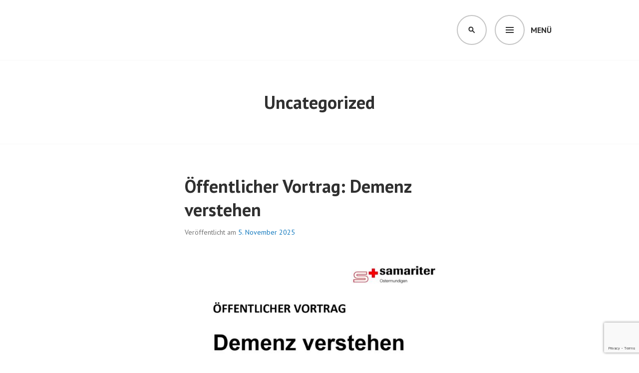

--- FILE ---
content_type: text/html; charset=UTF-8
request_url: https://samariter-ostermundigen.ch/category/uncategorized/
body_size: 14158
content:
<!DOCTYPE html>
<html lang="de">
<head>
<meta charset="UTF-8">
<meta name="viewport" content="width=device-width, initial-scale=1">
<link rel="profile" href="http://gmpg.org/xfn/11">
<link rel="pingback" href="https://samariter-ostermundigen.ch/xmlrpc.php">

<title>Uncategorized &#8211; Samariterverein Ostermundigen</title>
<meta name='robots' content='max-image-preview:large' />
	<style>img:is([sizes="auto" i], [sizes^="auto," i]) { contain-intrinsic-size: 3000px 1500px }</style>
	<link rel='dns-prefetch' href='//fonts.googleapis.com' />
<link rel="alternate" type="application/rss+xml" title="Samariterverein Ostermundigen &raquo; Feed" href="https://samariter-ostermundigen.ch/feed/" />
<link rel="alternate" type="application/rss+xml" title="Samariterverein Ostermundigen &raquo; Kommentar-Feed" href="https://samariter-ostermundigen.ch/comments/feed/" />
<link rel="alternate" type="text/calendar" title="Samariterverein Ostermundigen &raquo; iCal Feed" href="https://samariter-ostermundigen.ch/events/?ical=1" />
<link rel="alternate" type="application/rss+xml" title="Samariterverein Ostermundigen &raquo; Uncategorized Kategorie-Feed" href="https://samariter-ostermundigen.ch/category/uncategorized/feed/" />
<script type="text/javascript">
/* <![CDATA[ */
window._wpemojiSettings = {"baseUrl":"https:\/\/s.w.org\/images\/core\/emoji\/16.0.1\/72x72\/","ext":".png","svgUrl":"https:\/\/s.w.org\/images\/core\/emoji\/16.0.1\/svg\/","svgExt":".svg","source":{"concatemoji":"https:\/\/samariter-ostermundigen.ch\/wp-includes\/js\/wp-emoji-release.min.js?ver=6.8.3"}};
/*! This file is auto-generated */
!function(s,n){var o,i,e;function c(e){try{var t={supportTests:e,timestamp:(new Date).valueOf()};sessionStorage.setItem(o,JSON.stringify(t))}catch(e){}}function p(e,t,n){e.clearRect(0,0,e.canvas.width,e.canvas.height),e.fillText(t,0,0);var t=new Uint32Array(e.getImageData(0,0,e.canvas.width,e.canvas.height).data),a=(e.clearRect(0,0,e.canvas.width,e.canvas.height),e.fillText(n,0,0),new Uint32Array(e.getImageData(0,0,e.canvas.width,e.canvas.height).data));return t.every(function(e,t){return e===a[t]})}function u(e,t){e.clearRect(0,0,e.canvas.width,e.canvas.height),e.fillText(t,0,0);for(var n=e.getImageData(16,16,1,1),a=0;a<n.data.length;a++)if(0!==n.data[a])return!1;return!0}function f(e,t,n,a){switch(t){case"flag":return n(e,"\ud83c\udff3\ufe0f\u200d\u26a7\ufe0f","\ud83c\udff3\ufe0f\u200b\u26a7\ufe0f")?!1:!n(e,"\ud83c\udde8\ud83c\uddf6","\ud83c\udde8\u200b\ud83c\uddf6")&&!n(e,"\ud83c\udff4\udb40\udc67\udb40\udc62\udb40\udc65\udb40\udc6e\udb40\udc67\udb40\udc7f","\ud83c\udff4\u200b\udb40\udc67\u200b\udb40\udc62\u200b\udb40\udc65\u200b\udb40\udc6e\u200b\udb40\udc67\u200b\udb40\udc7f");case"emoji":return!a(e,"\ud83e\udedf")}return!1}function g(e,t,n,a){var r="undefined"!=typeof WorkerGlobalScope&&self instanceof WorkerGlobalScope?new OffscreenCanvas(300,150):s.createElement("canvas"),o=r.getContext("2d",{willReadFrequently:!0}),i=(o.textBaseline="top",o.font="600 32px Arial",{});return e.forEach(function(e){i[e]=t(o,e,n,a)}),i}function t(e){var t=s.createElement("script");t.src=e,t.defer=!0,s.head.appendChild(t)}"undefined"!=typeof Promise&&(o="wpEmojiSettingsSupports",i=["flag","emoji"],n.supports={everything:!0,everythingExceptFlag:!0},e=new Promise(function(e){s.addEventListener("DOMContentLoaded",e,{once:!0})}),new Promise(function(t){var n=function(){try{var e=JSON.parse(sessionStorage.getItem(o));if("object"==typeof e&&"number"==typeof e.timestamp&&(new Date).valueOf()<e.timestamp+604800&&"object"==typeof e.supportTests)return e.supportTests}catch(e){}return null}();if(!n){if("undefined"!=typeof Worker&&"undefined"!=typeof OffscreenCanvas&&"undefined"!=typeof URL&&URL.createObjectURL&&"undefined"!=typeof Blob)try{var e="postMessage("+g.toString()+"("+[JSON.stringify(i),f.toString(),p.toString(),u.toString()].join(",")+"));",a=new Blob([e],{type:"text/javascript"}),r=new Worker(URL.createObjectURL(a),{name:"wpTestEmojiSupports"});return void(r.onmessage=function(e){c(n=e.data),r.terminate(),t(n)})}catch(e){}c(n=g(i,f,p,u))}t(n)}).then(function(e){for(var t in e)n.supports[t]=e[t],n.supports.everything=n.supports.everything&&n.supports[t],"flag"!==t&&(n.supports.everythingExceptFlag=n.supports.everythingExceptFlag&&n.supports[t]);n.supports.everythingExceptFlag=n.supports.everythingExceptFlag&&!n.supports.flag,n.DOMReady=!1,n.readyCallback=function(){n.DOMReady=!0}}).then(function(){return e}).then(function(){var e;n.supports.everything||(n.readyCallback(),(e=n.source||{}).concatemoji?t(e.concatemoji):e.wpemoji&&e.twemoji&&(t(e.twemoji),t(e.wpemoji)))}))}((window,document),window._wpemojiSettings);
/* ]]> */
</script>
<style id='wp-emoji-styles-inline-css' type='text/css'>

	img.wp-smiley, img.emoji {
		display: inline !important;
		border: none !important;
		box-shadow: none !important;
		height: 1em !important;
		width: 1em !important;
		margin: 0 0.07em !important;
		vertical-align: -0.1em !important;
		background: none !important;
		padding: 0 !important;
	}
</style>
<link rel='stylesheet' id='wp-block-library-css' href='https://samariter-ostermundigen.ch/wp-includes/css/dist/block-library/style.min.css?ver=6.8.3' type='text/css' media='all' />
<style id='classic-theme-styles-inline-css' type='text/css'>
/*! This file is auto-generated */
.wp-block-button__link{color:#fff;background-color:#32373c;border-radius:9999px;box-shadow:none;text-decoration:none;padding:calc(.667em + 2px) calc(1.333em + 2px);font-size:1.125em}.wp-block-file__button{background:#32373c;color:#fff;text-decoration:none}
</style>
<style id='global-styles-inline-css' type='text/css'>
:root{--wp--preset--aspect-ratio--square: 1;--wp--preset--aspect-ratio--4-3: 4/3;--wp--preset--aspect-ratio--3-4: 3/4;--wp--preset--aspect-ratio--3-2: 3/2;--wp--preset--aspect-ratio--2-3: 2/3;--wp--preset--aspect-ratio--16-9: 16/9;--wp--preset--aspect-ratio--9-16: 9/16;--wp--preset--color--black: #000000;--wp--preset--color--cyan-bluish-gray: #abb8c3;--wp--preset--color--white: #ffffff;--wp--preset--color--pale-pink: #f78da7;--wp--preset--color--vivid-red: #cf2e2e;--wp--preset--color--luminous-vivid-orange: #ff6900;--wp--preset--color--luminous-vivid-amber: #fcb900;--wp--preset--color--light-green-cyan: #7bdcb5;--wp--preset--color--vivid-green-cyan: #00d084;--wp--preset--color--pale-cyan-blue: #8ed1fc;--wp--preset--color--vivid-cyan-blue: #0693e3;--wp--preset--color--vivid-purple: #9b51e0;--wp--preset--gradient--vivid-cyan-blue-to-vivid-purple: linear-gradient(135deg,rgba(6,147,227,1) 0%,rgb(155,81,224) 100%);--wp--preset--gradient--light-green-cyan-to-vivid-green-cyan: linear-gradient(135deg,rgb(122,220,180) 0%,rgb(0,208,130) 100%);--wp--preset--gradient--luminous-vivid-amber-to-luminous-vivid-orange: linear-gradient(135deg,rgba(252,185,0,1) 0%,rgba(255,105,0,1) 100%);--wp--preset--gradient--luminous-vivid-orange-to-vivid-red: linear-gradient(135deg,rgba(255,105,0,1) 0%,rgb(207,46,46) 100%);--wp--preset--gradient--very-light-gray-to-cyan-bluish-gray: linear-gradient(135deg,rgb(238,238,238) 0%,rgb(169,184,195) 100%);--wp--preset--gradient--cool-to-warm-spectrum: linear-gradient(135deg,rgb(74,234,220) 0%,rgb(151,120,209) 20%,rgb(207,42,186) 40%,rgb(238,44,130) 60%,rgb(251,105,98) 80%,rgb(254,248,76) 100%);--wp--preset--gradient--blush-light-purple: linear-gradient(135deg,rgb(255,206,236) 0%,rgb(152,150,240) 100%);--wp--preset--gradient--blush-bordeaux: linear-gradient(135deg,rgb(254,205,165) 0%,rgb(254,45,45) 50%,rgb(107,0,62) 100%);--wp--preset--gradient--luminous-dusk: linear-gradient(135deg,rgb(255,203,112) 0%,rgb(199,81,192) 50%,rgb(65,88,208) 100%);--wp--preset--gradient--pale-ocean: linear-gradient(135deg,rgb(255,245,203) 0%,rgb(182,227,212) 50%,rgb(51,167,181) 100%);--wp--preset--gradient--electric-grass: linear-gradient(135deg,rgb(202,248,128) 0%,rgb(113,206,126) 100%);--wp--preset--gradient--midnight: linear-gradient(135deg,rgb(2,3,129) 0%,rgb(40,116,252) 100%);--wp--preset--font-size--small: 13px;--wp--preset--font-size--medium: 20px;--wp--preset--font-size--large: 36px;--wp--preset--font-size--x-large: 42px;--wp--preset--spacing--20: 0.44rem;--wp--preset--spacing--30: 0.67rem;--wp--preset--spacing--40: 1rem;--wp--preset--spacing--50: 1.5rem;--wp--preset--spacing--60: 2.25rem;--wp--preset--spacing--70: 3.38rem;--wp--preset--spacing--80: 5.06rem;--wp--preset--shadow--natural: 6px 6px 9px rgba(0, 0, 0, 0.2);--wp--preset--shadow--deep: 12px 12px 50px rgba(0, 0, 0, 0.4);--wp--preset--shadow--sharp: 6px 6px 0px rgba(0, 0, 0, 0.2);--wp--preset--shadow--outlined: 6px 6px 0px -3px rgba(255, 255, 255, 1), 6px 6px rgba(0, 0, 0, 1);--wp--preset--shadow--crisp: 6px 6px 0px rgba(0, 0, 0, 1);}:where(.is-layout-flex){gap: 0.5em;}:where(.is-layout-grid){gap: 0.5em;}body .is-layout-flex{display: flex;}.is-layout-flex{flex-wrap: wrap;align-items: center;}.is-layout-flex > :is(*, div){margin: 0;}body .is-layout-grid{display: grid;}.is-layout-grid > :is(*, div){margin: 0;}:where(.wp-block-columns.is-layout-flex){gap: 2em;}:where(.wp-block-columns.is-layout-grid){gap: 2em;}:where(.wp-block-post-template.is-layout-flex){gap: 1.25em;}:where(.wp-block-post-template.is-layout-grid){gap: 1.25em;}.has-black-color{color: var(--wp--preset--color--black) !important;}.has-cyan-bluish-gray-color{color: var(--wp--preset--color--cyan-bluish-gray) !important;}.has-white-color{color: var(--wp--preset--color--white) !important;}.has-pale-pink-color{color: var(--wp--preset--color--pale-pink) !important;}.has-vivid-red-color{color: var(--wp--preset--color--vivid-red) !important;}.has-luminous-vivid-orange-color{color: var(--wp--preset--color--luminous-vivid-orange) !important;}.has-luminous-vivid-amber-color{color: var(--wp--preset--color--luminous-vivid-amber) !important;}.has-light-green-cyan-color{color: var(--wp--preset--color--light-green-cyan) !important;}.has-vivid-green-cyan-color{color: var(--wp--preset--color--vivid-green-cyan) !important;}.has-pale-cyan-blue-color{color: var(--wp--preset--color--pale-cyan-blue) !important;}.has-vivid-cyan-blue-color{color: var(--wp--preset--color--vivid-cyan-blue) !important;}.has-vivid-purple-color{color: var(--wp--preset--color--vivid-purple) !important;}.has-black-background-color{background-color: var(--wp--preset--color--black) !important;}.has-cyan-bluish-gray-background-color{background-color: var(--wp--preset--color--cyan-bluish-gray) !important;}.has-white-background-color{background-color: var(--wp--preset--color--white) !important;}.has-pale-pink-background-color{background-color: var(--wp--preset--color--pale-pink) !important;}.has-vivid-red-background-color{background-color: var(--wp--preset--color--vivid-red) !important;}.has-luminous-vivid-orange-background-color{background-color: var(--wp--preset--color--luminous-vivid-orange) !important;}.has-luminous-vivid-amber-background-color{background-color: var(--wp--preset--color--luminous-vivid-amber) !important;}.has-light-green-cyan-background-color{background-color: var(--wp--preset--color--light-green-cyan) !important;}.has-vivid-green-cyan-background-color{background-color: var(--wp--preset--color--vivid-green-cyan) !important;}.has-pale-cyan-blue-background-color{background-color: var(--wp--preset--color--pale-cyan-blue) !important;}.has-vivid-cyan-blue-background-color{background-color: var(--wp--preset--color--vivid-cyan-blue) !important;}.has-vivid-purple-background-color{background-color: var(--wp--preset--color--vivid-purple) !important;}.has-black-border-color{border-color: var(--wp--preset--color--black) !important;}.has-cyan-bluish-gray-border-color{border-color: var(--wp--preset--color--cyan-bluish-gray) !important;}.has-white-border-color{border-color: var(--wp--preset--color--white) !important;}.has-pale-pink-border-color{border-color: var(--wp--preset--color--pale-pink) !important;}.has-vivid-red-border-color{border-color: var(--wp--preset--color--vivid-red) !important;}.has-luminous-vivid-orange-border-color{border-color: var(--wp--preset--color--luminous-vivid-orange) !important;}.has-luminous-vivid-amber-border-color{border-color: var(--wp--preset--color--luminous-vivid-amber) !important;}.has-light-green-cyan-border-color{border-color: var(--wp--preset--color--light-green-cyan) !important;}.has-vivid-green-cyan-border-color{border-color: var(--wp--preset--color--vivid-green-cyan) !important;}.has-pale-cyan-blue-border-color{border-color: var(--wp--preset--color--pale-cyan-blue) !important;}.has-vivid-cyan-blue-border-color{border-color: var(--wp--preset--color--vivid-cyan-blue) !important;}.has-vivid-purple-border-color{border-color: var(--wp--preset--color--vivid-purple) !important;}.has-vivid-cyan-blue-to-vivid-purple-gradient-background{background: var(--wp--preset--gradient--vivid-cyan-blue-to-vivid-purple) !important;}.has-light-green-cyan-to-vivid-green-cyan-gradient-background{background: var(--wp--preset--gradient--light-green-cyan-to-vivid-green-cyan) !important;}.has-luminous-vivid-amber-to-luminous-vivid-orange-gradient-background{background: var(--wp--preset--gradient--luminous-vivid-amber-to-luminous-vivid-orange) !important;}.has-luminous-vivid-orange-to-vivid-red-gradient-background{background: var(--wp--preset--gradient--luminous-vivid-orange-to-vivid-red) !important;}.has-very-light-gray-to-cyan-bluish-gray-gradient-background{background: var(--wp--preset--gradient--very-light-gray-to-cyan-bluish-gray) !important;}.has-cool-to-warm-spectrum-gradient-background{background: var(--wp--preset--gradient--cool-to-warm-spectrum) !important;}.has-blush-light-purple-gradient-background{background: var(--wp--preset--gradient--blush-light-purple) !important;}.has-blush-bordeaux-gradient-background{background: var(--wp--preset--gradient--blush-bordeaux) !important;}.has-luminous-dusk-gradient-background{background: var(--wp--preset--gradient--luminous-dusk) !important;}.has-pale-ocean-gradient-background{background: var(--wp--preset--gradient--pale-ocean) !important;}.has-electric-grass-gradient-background{background: var(--wp--preset--gradient--electric-grass) !important;}.has-midnight-gradient-background{background: var(--wp--preset--gradient--midnight) !important;}.has-small-font-size{font-size: var(--wp--preset--font-size--small) !important;}.has-medium-font-size{font-size: var(--wp--preset--font-size--medium) !important;}.has-large-font-size{font-size: var(--wp--preset--font-size--large) !important;}.has-x-large-font-size{font-size: var(--wp--preset--font-size--x-large) !important;}
:where(.wp-block-post-template.is-layout-flex){gap: 1.25em;}:where(.wp-block-post-template.is-layout-grid){gap: 1.25em;}
:where(.wp-block-columns.is-layout-flex){gap: 2em;}:where(.wp-block-columns.is-layout-grid){gap: 2em;}
:root :where(.wp-block-pullquote){font-size: 1.5em;line-height: 1.6;}
</style>
<link rel='stylesheet' id='contact-form-7-css' href='https://samariter-ostermundigen.ch/wp-content/plugins/contact-form-7/includes/css/styles.css?ver=6.1.4' type='text/css' media='all' />
<link rel='stylesheet' id='edin-pt-sans-css' href='https://fonts.googleapis.com/css?family=PT+Sans%3A400%2C700%2C400italic%2C700italic&#038;subset=latin%2Clatin-ext' type='text/css' media='all' />
<link rel='stylesheet' id='edin-pt-serif-css' href='https://fonts.googleapis.com/css?family=PT+Serif%3A400%2C700%2C400italic%2C700italic&#038;subset=latin%2Clatin-ext' type='text/css' media='all' />
<link rel='stylesheet' id='edin-pt-mono-css' href='https://fonts.googleapis.com/css?family=PT+Mono&#038;subset=latin%2Clatin-ext' type='text/css' media='all' />
<link rel='stylesheet' id='edin-edincon-css' href='https://samariter-ostermundigen.ch/wp-content/themes/edin/font/edincon.css?ver=20140606' type='text/css' media='all' />
<link rel='stylesheet' id='genericons-css' href='https://samariter-ostermundigen.ch/wp-content/themes/edin/font/genericons.css?ver=3.4.1' type='text/css' media='all' />
<link rel='stylesheet' id='edin-style-css' href='https://samariter-ostermundigen.ch/wp-content/themes/edin/style.css?ver=6.8.3' type='text/css' media='all' />
<link rel='stylesheet' id='tablepress-default-css' href='https://samariter-ostermundigen.ch/wp-content/plugins/tablepress/css/build/default.css?ver=3.2.6' type='text/css' media='all' />
<link rel='stylesheet' id='tmm-css' href='https://samariter-ostermundigen.ch/wp-content/plugins/team-members/inc/css/tmm_style.css?ver=6.8.3' type='text/css' media='all' />
<script type="text/javascript" src="https://samariter-ostermundigen.ch/wp-includes/js/jquery/jquery.min.js?ver=3.7.1" id="jquery-core-js"></script>
<script type="text/javascript" src="https://samariter-ostermundigen.ch/wp-includes/js/jquery/jquery-migrate.min.js?ver=3.4.1" id="jquery-migrate-js"></script>
<link rel="https://api.w.org/" href="https://samariter-ostermundigen.ch/wp-json/" /><link rel="alternate" title="JSON" type="application/json" href="https://samariter-ostermundigen.ch/wp-json/wp/v2/categories/1" /><link rel="EditURI" type="application/rsd+xml" title="RSD" href="https://samariter-ostermundigen.ch/xmlrpc.php?rsd" />
<meta name="generator" content="WordPress 6.8.3" />
<meta name="tec-api-version" content="v1"><meta name="tec-api-origin" content="https://samariter-ostermundigen.ch"><link rel="alternate" href="https://samariter-ostermundigen.ch/wp-json/tribe/events/v1/" /><!-- Analytics by WP Statistics - https://wp-statistics.com -->
	<style type="text/css">
			.site-title,
		.site-description {
			position: absolute;
			clip: rect(1px, 1px, 1px, 1px);
		}
		</style>
	<link rel="icon" href="https://samariter-ostermundigen.ch/wp-content/uploads/2024/03/cropped-WP_Icon-32x32.png" sizes="32x32" />
<link rel="icon" href="https://samariter-ostermundigen.ch/wp-content/uploads/2024/03/cropped-WP_Icon-192x192.png" sizes="192x192" />
<link rel="apple-touch-icon" href="https://samariter-ostermundigen.ch/wp-content/uploads/2024/03/cropped-WP_Icon-180x180.png" />
<meta name="msapplication-TileImage" content="https://samariter-ostermundigen.ch/wp-content/uploads/2024/03/cropped-WP_Icon-270x270.png" />
</head>

<body class="archive category category-uncategorized category-1 wp-theme-edin tribe-no-js has-header-search navigation-default no-sidebar">
<div id="page" class="hfeed site">
	<a class="skip-link screen-reader-text" href="#content">Springe zum Inhalt</a>

	
	<header id="masthead" class="site-header" role="banner">
		
				<div class="search-wrapper">
			<form role="search" method="get" class="search-form" action="https://samariter-ostermundigen.ch/">
				<label>
					<span class="screen-reader-text">Suche nach:</span>
					<input type="search" class="search-field" placeholder="Suchen …" value="" name="s" />
				</label>
				<input type="submit" class="search-submit" value="Suchen" />
			</form>		</div><!-- .search-wrapper -->
		
		<div class="header-wrapper clear">
			<div class="site-branding">
										<p class="site-title"><a href="https://samariter-ostermundigen.ch/" rel="home">Samariterverein Ostermundigen</a></p>
											<p class="site-description">f&uuml;r die Gemeinden Ostermundigen, Muri und G&uuml;mligen</p>
								</div><!-- .site-branding -->

							<div id="site-navigation" class="header-navigation">
					<button class="menu-toggle" aria-expanded="false">Menü</button>
					<div class="navigation-wrapper clear">
																			<nav class="primary-navigation" role="navigation">
								<div class="menu-primary"><ul id="menu-menue" class="clear"><li id="menu-item-228" class="menu-item menu-item-type-post_type menu-item-object-page menu-item-home menu-item-228"><a href="https://samariter-ostermundigen.ch/">Home</a></li>
<li id="menu-item-229" class="menu-item menu-item-type-post_type menu-item-object-page menu-item-229"><a href="https://samariter-ostermundigen.ch/kontakt/">Kontakt</a></li>
<li id="menu-item-237" class="menu-item menu-item-type-custom menu-item-object-custom menu-item-237"><a href="http://samariter-ostermundigen.ch/events/">Jahresprogramm</a></li>
<li id="menu-item-230" class="menu-item menu-item-type-post_type menu-item-object-page menu-item-230"><a href="https://samariter-ostermundigen.ch/kurse/">Kurse</a></li>
<li id="menu-item-231" class="menu-item menu-item-type-post_type menu-item-object-page menu-item-231"><a href="https://samariter-ostermundigen.ch/news/">News</a></li>
<li id="menu-item-232" class="menu-item menu-item-type-post_type menu-item-object-page menu-item-has-children menu-item-232"><a href="https://samariter-ostermundigen.ch/organisation/">Organisation</a>
<ul class="sub-menu">
	<li id="menu-item-235" class="menu-item menu-item-type-post_type menu-item-object-page menu-item-235"><a href="https://samariter-ostermundigen.ch/organisation/vorstand/">Vorstand</a></li>
	<li id="menu-item-233" class="menu-item menu-item-type-post_type menu-item-object-page menu-item-233"><a href="https://samariter-ostermundigen.ch/organisation/blutspenden/">Blutspenden</a></li>
	<li id="menu-item-234" class="menu-item menu-item-type-post_type menu-item-object-page menu-item-234"><a href="https://samariter-ostermundigen.ch/organisation/sanitaetsdienst/">Sanitätsdienst</a></li>
</ul>
</li>
</ul></div>							</nav><!-- .primary-navigation -->
											</div><!-- .navigation-wrapper -->
				</div><!-- #site-navigation -->
			
							<div id="site-search" class="header-search">
					<button class="search-toggle" aria-expanded="false"><span class="screen-reader-text">Suchen</span></button>
				</div><!-- #site-search -->
					</div><!-- .header-wrapper -->
	</header><!-- #masthead -->

	<div id="content" class="site-content">

	<div class="hero without-featured-image">
		
			<div class="hero-wrapper">
				<h1 class="page-title">
					Uncategorized				</h1>
							</div>

			</div><!-- .hero -->

	<div class="content-wrapper clear">

		<div id="primary" class="content-area">
			<main id="main" class="site-main" role="main">

				
										
						
<article id="post-764" class="post-764 post type-post status-publish format-standard has-post-thumbnail hentry category-uncategorized">
	<header class="entry-header">
		<h2 class="entry-title"><a href="https://samariter-ostermundigen.ch/2025/11/05/oeffentlicher-vortrag-patientenverfuegung-und-vorsorgeauftrag/" rel="bookmark">Öffentlicher Vortrag: Demenz verstehen</a></h2>
				<div class="entry-meta">
			<span class="posted-on">Veröffentlicht am <a href="https://samariter-ostermundigen.ch/2025/11/05/oeffentlicher-vortrag-patientenverfuegung-und-vorsorgeauftrag/" rel="bookmark"><time class="entry-date published" datetime="2025-11-05T17:58:31+01:00">5. November 2025</time><time class="updated" datetime="2026-01-17T11:52:18+01:00">17. Januar 2026</time></a></span><span class="byline"> von <span class="author vcard"><a class="url fn n" href="https://samariter-ostermundigen.ch/author/admin/">admin</a></span></span>		</div><!-- .entry-meta -->
			</header><!-- .entry-header -->

	
	<a class="post-thumbnail" href="https://samariter-ostermundigen.ch/2025/11/05/oeffentlicher-vortrag-patientenverfuegung-und-vorsorgeauftrag/">
		<img width="648" height="911" src="https://samariter-ostermundigen.ch/wp-content/uploads/2024/10/Screenshot_20251105_175645_Adobe-Acrobat-648x911.jpg" class="attachment-edin-featured-image size-edin-featured-image wp-post-image" alt="" decoding="async" fetchpriority="high" srcset="https://samariter-ostermundigen.ch/wp-content/uploads/2024/10/Screenshot_20251105_175645_Adobe-Acrobat-648x911.jpg 648w, https://samariter-ostermundigen.ch/wp-content/uploads/2024/10/Screenshot_20251105_175645_Adobe-Acrobat-213x300.jpg 213w, https://samariter-ostermundigen.ch/wp-content/uploads/2024/10/Screenshot_20251105_175645_Adobe-Acrobat-728x1024.jpg 728w, https://samariter-ostermundigen.ch/wp-content/uploads/2024/10/Screenshot_20251105_175645_Adobe-Acrobat-768x1080.jpg 768w, https://samariter-ostermundigen.ch/wp-content/uploads/2024/10/Screenshot_20251105_175645_Adobe-Acrobat-137x192.jpg 137w, https://samariter-ostermundigen.ch/wp-content/uploads/2024/10/Screenshot_20251105_175645_Adobe-Acrobat.jpg 1080w" sizes="(max-width: 648px) 100vw, 648px" />	</a>


	<div class="entry-content">
			</div><!-- .entry-content -->

	<footer class="entry-footer">
			</footer><!-- .entry-footer -->
</article><!-- #post-## -->

					
						
<article id="post-598" class="post-598 post type-post status-publish format-standard hentry category-uncategorized tag-ichspendeblut tag-ostermundigen tag-samariter">
	<header class="entry-header">
		<h2 class="entry-title"><a href="https://samariter-ostermundigen.ch/2025/10/13/blutspenden/" rel="bookmark">Blutspenden</a></h2>
				<div class="entry-meta">
			<span class="posted-on">Veröffentlicht am <a href="https://samariter-ostermundigen.ch/2025/10/13/blutspenden/" rel="bookmark"><time class="entry-date published" datetime="2025-10-13T09:31:27+02:00">13. Oktober 2025</time><time class="updated" datetime="2026-01-17T11:52:19+01:00">17. Januar 2026</time></a></span><span class="byline"> von <span class="author vcard"><a class="url fn n" href="https://samariter-ostermundigen.ch/author/admin/">admin</a></span></span>		</div><!-- .entry-meta -->
			</header><!-- .entry-header -->

	
	<a class="post-thumbnail" href="https://samariter-ostermundigen.ch/2025/10/13/blutspenden/">
			</a>


	<div class="entry-content">
		
<p><strong>Wo: </strong>Reformiertes Kirchgemeindehaus, Obere Zollgasse 15, Ostermundigen</p>



<p><strong>Wann: </strong>27. Oktober 2025, 17:00-19:15 Uhr</p>



<p></p>



<p class="has-large-font-size"><strong>Ein besonderer Saft</strong></p>



<p>Blut ist ein ganz besonderer Saft und kann (noch) nicht künstlich hergestellt werden. Kein medizinisches Versorgungssystem kommt ohne Blutspenden aus, deshalb braucht es Menschen, die freiwillig und unentgeltlich Blut spenden. In der Schweiz werden im Durchschnitt pro Tag über 1&#8217;000 Blutspenden benötigt.</p>



<p>Informationen unter: <a href="http://www.ichspendeblut.ch">www.ichspendeblut.ch</a></p>



<p>Wir freuen uns auf möglichst viele Spender…</p>



<figure class="wp-block-image size-large"><img decoding="async" width="745" height="1024" src="https://samariter-ostermundigen.ch/wp-content/uploads/2023/07/1000063151-745x1024.jpg" alt="" class="wp-image-832" srcset="https://samariter-ostermundigen.ch/wp-content/uploads/2023/07/1000063151-745x1024.jpg 745w, https://samariter-ostermundigen.ch/wp-content/uploads/2023/07/1000063151-218x300.jpg 218w, https://samariter-ostermundigen.ch/wp-content/uploads/2023/07/1000063151-768x1056.jpg 768w, https://samariter-ostermundigen.ch/wp-content/uploads/2023/07/1000063151-1117x1536.jpg 1117w, https://samariter-ostermundigen.ch/wp-content/uploads/2023/07/1000063151-1489x2048.jpg 1489w, https://samariter-ostermundigen.ch/wp-content/uploads/2023/07/1000063151-648x891.jpg 648w, https://samariter-ostermundigen.ch/wp-content/uploads/2023/07/1000063151-140x192.jpg 140w, https://samariter-ostermundigen.ch/wp-content/uploads/2023/07/1000063151.jpg 1700w" sizes="(max-width: 745px) 100vw, 745px" /></figure>
	</div><!-- .entry-content -->

	<footer class="entry-footer">
		<span class="tags-links">verschlagwortet <a href="https://samariter-ostermundigen.ch/tag/ichspendeblut/" rel="tag">#ichspendeblut</a>, <a href="https://samariter-ostermundigen.ch/tag/ostermundigen/" rel="tag">#Ostermundigen</a>, <a href="https://samariter-ostermundigen.ch/tag/samariter/" rel="tag">#Samariter</a></span>	</footer><!-- .entry-footer -->
</article><!-- #post-## -->

					
						
<article id="post-733" class="post-733 post type-post status-publish format-standard hentry category-uncategorized">
	<header class="entry-header">
		<h2 class="entry-title"><a href="https://samariter-ostermundigen.ch/2024/03/01/jahresprogramm-online/" rel="bookmark">Jahresprogramm Online!</a></h2>
				<div class="entry-meta">
			<span class="posted-on">Veröffentlicht am <a href="https://samariter-ostermundigen.ch/2024/03/01/jahresprogramm-online/" rel="bookmark"><time class="entry-date published" datetime="2024-03-01T12:36:31+01:00">1. März 2024</time><time class="updated" datetime="2026-01-17T11:52:19+01:00">17. Januar 2026</time></a></span><span class="byline"> von <span class="author vcard"><a class="url fn n" href="https://samariter-ostermundigen.ch/author/admin/">admin</a></span></span>		</div><!-- .entry-meta -->
			</header><!-- .entry-header -->

	
	<a class="post-thumbnail" href="https://samariter-ostermundigen.ch/2024/03/01/jahresprogramm-online/">
			</a>


	<div class="entry-content">
		<p>Es gibt wieder viele spannende Themen in unserem Jahresprogramm. Kommen Sie vorbei, wir freuen uns auf Sie!</p>
<p><a href="https://samariter-ostermundigen.ch/events/">https://samariter-ostermundigen.ch/events/</a></p>
	</div><!-- .entry-content -->

	<footer class="entry-footer">
			</footer><!-- .entry-footer -->
</article><!-- #post-## -->

					
						
<article id="post-683" class="post-683 post type-post status-publish format-standard hentry category-uncategorized">
	<header class="entry-header">
		<h2 class="entry-title"><a href="https://samariter-ostermundigen.ch/2024/01/20/kurse-2024/" rel="bookmark">Kurse 2024</a></h2>
				<div class="entry-meta">
			<span class="posted-on">Veröffentlicht am <a href="https://samariter-ostermundigen.ch/2024/01/20/kurse-2024/" rel="bookmark"><time class="entry-date published" datetime="2024-01-20T20:45:41+01:00">20. Januar 2024</time><time class="updated" datetime="2026-01-17T11:52:19+01:00">17. Januar 2026</time></a></span><span class="byline"> von <span class="author vcard"><a class="url fn n" href="https://samariter-ostermundigen.ch/author/admin/">admin</a></span></span>		</div><!-- .entry-meta -->
			</header><!-- .entry-header -->

	
	<a class="post-thumbnail" href="https://samariter-ostermundigen.ch/2024/01/20/kurse-2024/">
			</a>


	<div class="entry-content">
		
<p>Die Kursdaten 2024 sind bekannt! Weitere Infos und Anmeldemöglichkeiten finden Sie unter <a href="https://samariter-ostermundigen.ch/kurse/">https://samariter-ostermundigen.ch/kurse/</a></p>
	</div><!-- .entry-content -->

	<footer class="entry-footer">
			</footer><!-- .entry-footer -->
</article><!-- #post-## -->

					
						
<article id="post-666" class="post-666 post type-post status-publish format-standard hentry category-uncategorized">
	<header class="entry-header">
		<h2 class="entry-title"><a href="https://samariter-ostermundigen.ch/2023/12/11/danke/" rel="bookmark">Danke!</a></h2>
				<div class="entry-meta">
			<span class="posted-on">Veröffentlicht am <a href="https://samariter-ostermundigen.ch/2023/12/11/danke/" rel="bookmark"><time class="entry-date published" datetime="2023-12-11T15:15:41+01:00">11. Dezember 2023</time><time class="updated" datetime="2026-01-17T11:52:19+01:00">17. Januar 2026</time></a></span><span class="byline"> von <span class="author vcard"><a class="url fn n" href="https://samariter-ostermundigen.ch/author/admin/">admin</a></span></span>		</div><!-- .entry-meta -->
			</header><!-- .entry-header -->

	
	<a class="post-thumbnail" href="https://samariter-ostermundigen.ch/2023/12/11/danke/">
			</a>


	<div class="entry-content">
		<p>Wir bedanken uns herzlichen bei allen, welche uns bei der Samariter-Sammlung unterstützten, bei uns einen Kurs besuchten, einen Sanitätsdienst-Auftrag an uns vergaben oder zur Blutspende kamen. Wir wünschen Ihnen und Ihren Angehörigen eine schöne Adventszeit, frohe Festtage und fürs neue Jahr alles Gute, vorallem gute Gesundheit!</p>
	</div><!-- .entry-content -->

	<footer class="entry-footer">
			</footer><!-- .entry-footer -->
</article><!-- #post-## -->

					
						
<article id="post-649" class="post-649 post type-post status-publish format-standard hentry category-uncategorized">
	<header class="entry-header">
		<h2 class="entry-title"><a href="https://samariter-ostermundigen.ch/2023/11/02/charakterstaerken-oeffentlicher-vortrag/" rel="bookmark">Charakterstärken &#8211; Öffentlicher Vortrag</a></h2>
				<div class="entry-meta">
			<span class="posted-on">Veröffentlicht am <a href="https://samariter-ostermundigen.ch/2023/11/02/charakterstaerken-oeffentlicher-vortrag/" rel="bookmark"><time class="entry-date published" datetime="2023-11-02T13:03:47+01:00">2. November 2023</time><time class="updated" datetime="2026-01-17T11:52:19+01:00">17. Januar 2026</time></a></span><span class="byline"> von <span class="author vcard"><a class="url fn n" href="https://samariter-ostermundigen.ch/author/admin/">admin</a></span></span>		</div><!-- .entry-meta -->
			</header><!-- .entry-header -->

	
	<a class="post-thumbnail" href="https://samariter-ostermundigen.ch/2023/11/02/charakterstaerken-oeffentlicher-vortrag/">
			</a>


	<div class="entry-content">
		<p><img decoding="async" class="alignnone wp-image-646 size-full" src="http://samariter-ostermundigen.ch/wp-content/uploads/2023/02/vortrag.jpg" alt="" width="506" height="725" srcset="https://samariter-ostermundigen.ch/wp-content/uploads/2023/02/vortrag.jpg 506w, https://samariter-ostermundigen.ch/wp-content/uploads/2023/02/vortrag-209x300.jpg 209w, https://samariter-ostermundigen.ch/wp-content/uploads/2023/02/vortrag-134x192.jpg 134w" sizes="(max-width: 506px) 100vw, 506px" /></p>
	</div><!-- .entry-content -->

	<footer class="entry-footer">
			</footer><!-- .entry-footer -->
</article><!-- #post-## -->

					
						
<article id="post-632" class="post-632 post type-post status-publish format-standard hentry category-uncategorized">
	<header class="entry-header">
		<h2 class="entry-title"><a href="https://samariter-ostermundigen.ch/2023/09/03/danke-fuer-ihren-besuch/" rel="bookmark">Danke für Ihren Besuch!</a></h2>
				<div class="entry-meta">
			<span class="posted-on">Veröffentlicht am <a href="https://samariter-ostermundigen.ch/2023/09/03/danke-fuer-ihren-besuch/" rel="bookmark"><time class="entry-date published" datetime="2023-09-03T14:52:29+02:00">3. September 2023</time><time class="updated" datetime="2026-01-17T11:52:19+01:00">17. Januar 2026</time></a></span><span class="byline"> von <span class="author vcard"><a class="url fn n" href="https://samariter-ostermundigen.ch/author/admin/">admin</a></span></span>		</div><!-- .entry-meta -->
			</header><!-- .entry-header -->

	
	<a class="post-thumbnail" href="https://samariter-ostermundigen.ch/2023/09/03/danke-fuer-ihren-besuch/">
			</a>


	<div class="entry-content">
		<p>Herzlichen Dank für Ihren Besuch an unserem Stand, für die zahlreichen netten Begegnungen und interessanten Gespräche, welche sich anlässlich des Mundige Feschts ergeben haben. </p>
	</div><!-- .entry-content -->

	<footer class="entry-footer">
			</footer><!-- .entry-footer -->
</article><!-- #post-## -->

					
						
<article id="post-619" class="post-619 post type-post status-publish format-standard hentry category-uncategorized tag-ostermundigen tag-samariter">
	<header class="entry-header">
		<h2 class="entry-title"><a href="https://samariter-ostermundigen.ch/2023/08/28/mundige-fescht/" rel="bookmark">Mundige Fescht</a></h2>
				<div class="entry-meta">
			<span class="posted-on">Veröffentlicht am <a href="https://samariter-ostermundigen.ch/2023/08/28/mundige-fescht/" rel="bookmark"><time class="entry-date published" datetime="2023-08-28T03:02:14+02:00">28. August 2023</time><time class="updated" datetime="2026-01-17T11:52:19+01:00">17. Januar 2026</time></a></span><span class="byline"> von <span class="author vcard"><a class="url fn n" href="https://samariter-ostermundigen.ch/author/admin/">admin</a></span></span>		</div><!-- .entry-meta -->
			</header><!-- .entry-header -->

	
	<a class="post-thumbnail" href="https://samariter-ostermundigen.ch/2023/08/28/mundige-fescht/">
			</a>


	<div class="entry-content">
		<p>Besuchen Sie uns am Samstag, 2. September 2023 von 9-18 Uhr an unserem Stand auf dem Areal des Bernstrasse-Schulhauses. Gerne stellen wir Ihnen unsere Vereinsaktivitäten vor, informieren Sie über unser Kursangebot oder das Blutspenden.<br />
Wir freuen uns auf Ihren Besuch.</p>
	</div><!-- .entry-content -->

	<footer class="entry-footer">
		<span class="tags-links">verschlagwortet <a href="https://samariter-ostermundigen.ch/tag/ostermundigen/" rel="tag">#Ostermundigen</a>, <a href="https://samariter-ostermundigen.ch/tag/samariter/" rel="tag">#Samariter</a></span>	</footer><!-- .entry-footer -->
</article><!-- #post-## -->

					
						
<article id="post-408" class="post-408 post type-post status-publish format-standard hentry category-uncategorized tag-ichspendeblut tag-ostermundigen">
	<header class="entry-header">
		<h2 class="entry-title"><a href="https://samariter-ostermundigen.ch/2022/06/30/aufruf-zum-blutspenden/" rel="bookmark">Aufruf zum Blutspenden</a></h2>
				<div class="entry-meta">
			<span class="posted-on">Veröffentlicht am <a href="https://samariter-ostermundigen.ch/2022/06/30/aufruf-zum-blutspenden/" rel="bookmark"><time class="entry-date published" datetime="2022-06-30T14:30:41+02:00">30. Juni 2022</time><time class="updated" datetime="2026-01-17T11:52:19+01:00">17. Januar 2026</time></a></span><span class="byline"> von <span class="author vcard"><a class="url fn n" href="https://samariter-ostermundigen.ch/author/admin/">admin</a></span></span>		</div><!-- .entry-meta -->
			</header><!-- .entry-header -->

	
	<a class="post-thumbnail" href="https://samariter-ostermundigen.ch/2022/06/30/aufruf-zum-blutspenden/">
			</a>


	<div class="entry-content">
		
<p>Momentan herrscht im Kanton Bern eine kritische Situation betreffend den Blutbeständen. Deshalb möchten auch wir unseren Beitrag leisten, und rufen Sie und Ihre Angehörigen und Bekannten dazu auf, bei uns das dringend benötigte Blut zu spenden.</p>



<p>Der nächste Termin rückt schon näher:</p>



<p><strong> Mittwoch, 20. Juli 2022 ; 17:00-20:00 Uhr im ref. Kirchgemeindehaus Ostermundigen</strong></p>



<p>Wir freuen uns über Ihren Besuch.</p>



<p></p>



<p><em>Kleiner Tipp:</em> Sie können schon vorab einen <a href="https://reservation.ichspendeblut.ch/de/mobile_venues/lR6u93/slots?pk_campaign=AnmeldungzurBlutspende_button_d&amp;reservation_context=eyJkYXRlIjoiMjAyMi0wNy0yMCJ9" data-type="URL" data-id="https://reservation.ichspendeblut.ch/de/mobile_venues/lR6u93/slots?pk_campaign=AnmeldungzurBlutspende_button_d&amp;reservation_context=eyJkYXRlIjoiMjAyMi0wNy0yMCJ9">Spender-Termin reservieren</a> um längere Wartezeiten zu vermeiden.</p>
	</div><!-- .entry-content -->

	<footer class="entry-footer">
		<span class="tags-links">verschlagwortet <a href="https://samariter-ostermundigen.ch/tag/ichspendeblut/" rel="tag">#ichspendeblut</a>, <a href="https://samariter-ostermundigen.ch/tag/ostermundigen/" rel="tag">#Ostermundigen</a></span>	</footer><!-- .entry-footer -->
</article><!-- #post-## -->

					
						
<article id="post-312" class="post-312 post type-post status-publish format-standard hentry category-uncategorized">
	<header class="entry-header">
		<h2 class="entry-title"><a href="https://samariter-ostermundigen.ch/2022/01/02/neue-homepage-online/" rel="bookmark">Neue Homepage online</a></h2>
				<div class="entry-meta">
			<span class="posted-on">Veröffentlicht am <a href="https://samariter-ostermundigen.ch/2022/01/02/neue-homepage-online/" rel="bookmark"><time class="entry-date published" datetime="2022-01-02T18:49:16+01:00">2. Januar 2022</time><time class="updated" datetime="2026-01-17T11:52:19+01:00">17. Januar 2026</time></a></span><span class="byline"> von <span class="author vcard"><a class="url fn n" href="https://samariter-ostermundigen.ch/author/admin/">admin</a></span></span>		</div><!-- .entry-meta -->
			</header><!-- .entry-header -->

	
	<a class="post-thumbnail" href="https://samariter-ostermundigen.ch/2022/01/02/neue-homepage-online/">
			</a>


	<div class="entry-content">
		
<p>Wir freuen uns, dass der Samariterverein heute seine neue Homepage aufschalten konnte.<br>Feedbacks dürfen gerne dem Administrator gemeldet werden:<br>admin[at]samariter-ostermundigen.ch</p>
	</div><!-- .entry-content -->

	<footer class="entry-footer">
			</footer><!-- .entry-footer -->
</article><!-- #post-## -->

					
						<nav class="navigation paging-navigation" role="navigation">
		<h2 class="screen-reader-text">Beitrags-Navigation</h2>
		<div class="nav-links">

							<div class="nav-previous">
					<a href="https://samariter-ostermundigen.ch/category/uncategorized/page/2/" ><span class="meta-nav">&larr;</span> Ältere Beiträge</a>				</div>
			
			
		</div><!-- .nav-links -->
	</nav><!-- .navigation -->
	
				
			</main><!-- #main -->
		</div><!-- #primary -->


	
</div><!-- .content-wrapper -->

	</div><!-- #content -->

	

	<div id="tertiary" class="footer-widget-area" role="complementary">
		<div class="footer-widget-wrapper clear">
							<div class="footer-widget">
					<aside id="block-9" class="widget widget_block">
<div class="wp-block-columns is-layout-flex wp-container-core-columns-is-layout-9d6595d7 wp-block-columns-is-layout-flex">
<div class="wp-block-column is-layout-flow wp-block-column-is-layout-flow" style="flex-basis:100%">
<h4 class="wp-block-heading">Unser Lokal</h4>



<div class="wp-block-columns is-layout-flex wp-container-core-columns-is-layout-9d6595d7 wp-block-columns-is-layout-flex">
<div class="wp-block-column is-layout-flow wp-block-column-is-layout-flow">
<p><iframe loading="lazy" src="https://www.google.com/maps/d/u/0/embed?mid=19ih4trVpcPtWJ6gmkkLsYC8e-yQB2e1j&z=18" width="320" height="240"></iframe></p>



<p>Cheminéeraum - Reformierte Kirche<br>Obere Zollgasse 15<br>3072 Ostermundigen</p>
</div>
</div>
</div>
</div>
</aside>				</div><!-- .footer-widget -->
			
							<div class="footer-widget">
					<aside id="block-10" class="widget widget_block">
<h4 class="wp-block-heading">Kontakt</h4>
</aside><aside id="block-56" class="widget widget_block widget_text">
<p>Samariterverein Ostermundigen<br>c/o Marianne Schlüchter <br>Moosstrasse 12<br> 3302 Moosseedorf<br>&#x6d;&#x73;&#x28;&#x61;&#x74;&#x29;&#x73;&#x61;&#109;&#97;&#114;&#105;&#116;&#101;&#114;-ost&#x65;&#x72;&#x6d;&#x75;&#x6e;&#x64;&#x69;&#x67;&#x65;&#110;&#46;&#99;&#104;</p>
</aside><aside id="block-12" class="widget widget_block">
<hr class="wp-block-separator"/>
</aside><aside id="block-31" class="widget widget_block widget_text">
<p>Homepage by Rémy Clénin<br>&#97;&#x64;m&#x69;&#x6e;&#40;&#x61;t&#x29;&#x73;&#97;&#x6d;a&#x72;&#x69;&#116;&#x65;r&#x2d;&#x6f;&#115;&#x74;e&#x72;&#x6d;&#117;&#x6e;d&#x69;&#x67;&#101;&#x6e;&#46;&#x63;&#x68;</p>
</aside><aside id="block-32" class="widget widget_block widget_text">
<p><a href="https://www.samariter.ch/de/datenschutz">Datenschutz 🔗</a></p>
</aside><aside id="block-15" class="widget widget_block">
<hr class="wp-block-separator"/>
</aside><aside id="block-29" class="widget widget_block widget_text">
<p></p>
</aside>				</div><!-- .footer-widget -->
			
							<div class="footer-widget">
					<aside id="block-14" class="widget widget_block">
<h4 class="wp-block-heading">Navigation</h4>
</aside><aside id="nav_menu-6" class="widget widget_nav_menu"><div class="menu-menue-container"><ul id="menu-menue-1" class="menu"><li class="menu-item menu-item-type-post_type menu-item-object-page menu-item-home menu-item-228"><a href="https://samariter-ostermundigen.ch/">Home</a></li>
<li class="menu-item menu-item-type-post_type menu-item-object-page menu-item-229"><a href="https://samariter-ostermundigen.ch/kontakt/">Kontakt</a></li>
<li class="menu-item menu-item-type-custom menu-item-object-custom menu-item-237"><a href="http://samariter-ostermundigen.ch/events/">Jahresprogramm</a></li>
<li class="menu-item menu-item-type-post_type menu-item-object-page menu-item-230"><a href="https://samariter-ostermundigen.ch/kurse/">Kurse</a></li>
<li class="menu-item menu-item-type-post_type menu-item-object-page menu-item-231"><a href="https://samariter-ostermundigen.ch/news/">News</a></li>
<li class="menu-item menu-item-type-post_type menu-item-object-page menu-item-has-children menu-item-232"><a href="https://samariter-ostermundigen.ch/organisation/">Organisation</a>
<ul class="sub-menu">
	<li class="menu-item menu-item-type-post_type menu-item-object-page menu-item-235"><a href="https://samariter-ostermundigen.ch/organisation/vorstand/">Vorstand</a></li>
	<li class="menu-item menu-item-type-post_type menu-item-object-page menu-item-233"><a href="https://samariter-ostermundigen.ch/organisation/blutspenden/">Blutspenden</a></li>
	<li class="menu-item menu-item-type-post_type menu-item-object-page menu-item-234"><a href="https://samariter-ostermundigen.ch/organisation/sanitaetsdienst/">Sanitätsdienst</a></li>
</ul>
</li>
</ul></div></aside>				</div><!-- .footer-widget -->
					</div><!-- .footer-widget-wrapper -->
	</div><!-- #tertiary -->


	<footer id="colophon" class="site-footer" role="contentinfo">
		<div class="footer-wrapper clear">
			<div class="site-info">
				<a href="https://de.wordpress.org/">Stolz präsentiert von WordPress</a>
				<span class="sep"> | </span>
				Theme: Edin von <a href="http://wordpress.com/themes/edin/" rel="designer">WordPress.com</a>.			</div><!-- .site-info -->
					</div><!-- .footer-wrapper -->
	</footer><!-- #colophon -->
</div><!-- #page -->

<script type="speculationrules">
{"prefetch":[{"source":"document","where":{"and":[{"href_matches":"\/*"},{"not":{"href_matches":["\/wp-*.php","\/wp-admin\/*","\/wp-content\/uploads\/*","\/wp-content\/*","\/wp-content\/plugins\/*","\/wp-content\/themes\/edin\/*","\/*\\?(.+)"]}},{"not":{"selector_matches":"a[rel~=\"nofollow\"]"}},{"not":{"selector_matches":".no-prefetch, .no-prefetch a"}}]},"eagerness":"conservative"}]}
</script>
		<script>
		( function ( body ) {
			'use strict';
			body.className = body.className.replace( /\btribe-no-js\b/, 'tribe-js' );
		} )( document.body );
		</script>
		<script> /* <![CDATA[ */var tribe_l10n_datatables = {"aria":{"sort_ascending":": activate to sort column ascending","sort_descending":": activate to sort column descending"},"length_menu":"Show _MENU_ entries","empty_table":"No data available in table","info":"Showing _START_ to _END_ of _TOTAL_ entries","info_empty":"Showing 0 to 0 of 0 entries","info_filtered":"(filtered from _MAX_ total entries)","zero_records":"No matching records found","search":"Search:","all_selected_text":"All items on this page were selected. ","select_all_link":"Select all pages","clear_selection":"Clear Selection.","pagination":{"all":"All","next":"Next","previous":"Previous"},"select":{"rows":{"0":"","_":": Selected %d rows","1":": Selected 1 row"}},"datepicker":{"dayNames":["Sonntag","Montag","Dienstag","Mittwoch","Donnerstag","Freitag","Samstag"],"dayNamesShort":["So.","Mo.","Di.","Mi.","Do.","Fr.","Sa."],"dayNamesMin":["S","M","D","M","D","F","S"],"monthNames":["Januar","Februar","M\u00e4rz","April","Mai","Juni","Juli","August","September","Oktober","November","Dezember"],"monthNamesShort":["Januar","Februar","M\u00e4rz","April","Mai","Juni","Juli","August","September","Oktober","November","Dezember"],"monthNamesMin":["Jan.","Feb.","M\u00e4rz","Apr.","Mai","Juni","Juli","Aug.","Sep.","Okt.","Nov.","Dez."],"nextText":"Next","prevText":"Prev","currentText":"Today","closeText":"Done","today":"Today","clear":"Clear"}};/* ]]> */ </script><style id='core-block-supports-inline-css' type='text/css'>
.wp-container-core-columns-is-layout-9d6595d7{flex-wrap:nowrap;}
</style>
<script type="text/javascript" src="https://samariter-ostermundigen.ch/wp-content/plugins/the-events-calendar/common/build/js/user-agent.js?ver=da75d0bdea6dde3898df" id="tec-user-agent-js"></script>
<script type="text/javascript" src="https://samariter-ostermundigen.ch/wp-includes/js/dist/hooks.min.js?ver=4d63a3d491d11ffd8ac6" id="wp-hooks-js"></script>
<script type="text/javascript" src="https://samariter-ostermundigen.ch/wp-includes/js/dist/i18n.min.js?ver=5e580eb46a90c2b997e6" id="wp-i18n-js"></script>
<script type="text/javascript" id="wp-i18n-js-after">
/* <![CDATA[ */
wp.i18n.setLocaleData( { 'text direction\u0004ltr': [ 'ltr' ] } );
/* ]]> */
</script>
<script type="text/javascript" src="https://samariter-ostermundigen.ch/wp-content/plugins/contact-form-7/includes/swv/js/index.js?ver=6.1.4" id="swv-js"></script>
<script type="text/javascript" id="contact-form-7-js-translations">
/* <![CDATA[ */
( function( domain, translations ) {
	var localeData = translations.locale_data[ domain ] || translations.locale_data.messages;
	localeData[""].domain = domain;
	wp.i18n.setLocaleData( localeData, domain );
} )( "contact-form-7", {"translation-revision-date":"2025-10-26 03:28:49+0000","generator":"GlotPress\/4.0.3","domain":"messages","locale_data":{"messages":{"":{"domain":"messages","plural-forms":"nplurals=2; plural=n != 1;","lang":"de"},"This contact form is placed in the wrong place.":["Dieses Kontaktformular wurde an der falschen Stelle platziert."],"Error:":["Fehler:"]}},"comment":{"reference":"includes\/js\/index.js"}} );
/* ]]> */
</script>
<script type="text/javascript" id="contact-form-7-js-before">
/* <![CDATA[ */
var wpcf7 = {
    "api": {
        "root": "https:\/\/samariter-ostermundigen.ch\/wp-json\/",
        "namespace": "contact-form-7\/v1"
    }
};
/* ]]> */
</script>
<script type="text/javascript" src="https://samariter-ostermundigen.ch/wp-content/plugins/contact-form-7/includes/js/index.js?ver=6.1.4" id="contact-form-7-js"></script>
<script type="text/javascript" id="edin-navigation-js-extra">
/* <![CDATA[ */
var screen_reader_text = {"expand":"<span class=\"screen-reader-text\">Untermen\u00fc anzeigen<\/span>","collapse":"<span class=\"screen-reader-text\">Untermen\u00fc verbergen<\/span>"};
/* ]]> */
</script>
<script type="text/javascript" src="https://samariter-ostermundigen.ch/wp-content/themes/edin/js/navigation.js?ver=20140718" id="edin-navigation-js"></script>
<script type="text/javascript" src="https://samariter-ostermundigen.ch/wp-content/themes/edin/js/search.js?ver=20140707" id="edin-search-js"></script>
<script type="text/javascript" src="https://samariter-ostermundigen.ch/wp-content/themes/edin/js/skip-link-focus-fix.js?ver=20130115" id="edin-skip-link-focus-fix-js"></script>
<script type="text/javascript" id="edin-script-js-extra">
/* <![CDATA[ */
var screen_reader_text = {"expand":"<span class=\"screen-reader-text\">Untermen\u00fc anzeigen<\/span>","collapse":"<span class=\"screen-reader-text\">Untermen\u00fc verbergen<\/span>"};
/* ]]> */
</script>
<script type="text/javascript" src="https://samariter-ostermundigen.ch/wp-content/themes/edin/js/edin.js?ver=20140606" id="edin-script-js"></script>
<script type="text/javascript" src="https://www.google.com/recaptcha/api.js?render=6Lfaj2scAAAAAO2Hw798A_L03uARAQAhKXsa_vot&amp;ver=3.0" id="google-recaptcha-js"></script>
<script type="text/javascript" src="https://samariter-ostermundigen.ch/wp-includes/js/dist/vendor/wp-polyfill.min.js?ver=3.15.0" id="wp-polyfill-js"></script>
<script type="text/javascript" id="wpcf7-recaptcha-js-before">
/* <![CDATA[ */
var wpcf7_recaptcha = {
    "sitekey": "6Lfaj2scAAAAAO2Hw798A_L03uARAQAhKXsa_vot",
    "actions": {
        "homepage": "homepage",
        "contactform": "contactform"
    }
};
/* ]]> */
</script>
<script type="text/javascript" src="https://samariter-ostermundigen.ch/wp-content/plugins/contact-form-7/modules/recaptcha/index.js?ver=6.1.4" id="wpcf7-recaptcha-js"></script>

</body>
</html>

--- FILE ---
content_type: text/html; charset=utf-8
request_url: https://www.google.com/recaptcha/api2/anchor?ar=1&k=6Lfaj2scAAAAAO2Hw798A_L03uARAQAhKXsa_vot&co=aHR0cHM6Ly9zYW1hcml0ZXItb3N0ZXJtdW5kaWdlbi5jaDo0NDM.&hl=en&v=N67nZn4AqZkNcbeMu4prBgzg&size=invisible&anchor-ms=20000&execute-ms=30000&cb=vs3szc4ahx2a
body_size: 48892
content:
<!DOCTYPE HTML><html dir="ltr" lang="en"><head><meta http-equiv="Content-Type" content="text/html; charset=UTF-8">
<meta http-equiv="X-UA-Compatible" content="IE=edge">
<title>reCAPTCHA</title>
<style type="text/css">
/* cyrillic-ext */
@font-face {
  font-family: 'Roboto';
  font-style: normal;
  font-weight: 400;
  font-stretch: 100%;
  src: url(//fonts.gstatic.com/s/roboto/v48/KFO7CnqEu92Fr1ME7kSn66aGLdTylUAMa3GUBHMdazTgWw.woff2) format('woff2');
  unicode-range: U+0460-052F, U+1C80-1C8A, U+20B4, U+2DE0-2DFF, U+A640-A69F, U+FE2E-FE2F;
}
/* cyrillic */
@font-face {
  font-family: 'Roboto';
  font-style: normal;
  font-weight: 400;
  font-stretch: 100%;
  src: url(//fonts.gstatic.com/s/roboto/v48/KFO7CnqEu92Fr1ME7kSn66aGLdTylUAMa3iUBHMdazTgWw.woff2) format('woff2');
  unicode-range: U+0301, U+0400-045F, U+0490-0491, U+04B0-04B1, U+2116;
}
/* greek-ext */
@font-face {
  font-family: 'Roboto';
  font-style: normal;
  font-weight: 400;
  font-stretch: 100%;
  src: url(//fonts.gstatic.com/s/roboto/v48/KFO7CnqEu92Fr1ME7kSn66aGLdTylUAMa3CUBHMdazTgWw.woff2) format('woff2');
  unicode-range: U+1F00-1FFF;
}
/* greek */
@font-face {
  font-family: 'Roboto';
  font-style: normal;
  font-weight: 400;
  font-stretch: 100%;
  src: url(//fonts.gstatic.com/s/roboto/v48/KFO7CnqEu92Fr1ME7kSn66aGLdTylUAMa3-UBHMdazTgWw.woff2) format('woff2');
  unicode-range: U+0370-0377, U+037A-037F, U+0384-038A, U+038C, U+038E-03A1, U+03A3-03FF;
}
/* math */
@font-face {
  font-family: 'Roboto';
  font-style: normal;
  font-weight: 400;
  font-stretch: 100%;
  src: url(//fonts.gstatic.com/s/roboto/v48/KFO7CnqEu92Fr1ME7kSn66aGLdTylUAMawCUBHMdazTgWw.woff2) format('woff2');
  unicode-range: U+0302-0303, U+0305, U+0307-0308, U+0310, U+0312, U+0315, U+031A, U+0326-0327, U+032C, U+032F-0330, U+0332-0333, U+0338, U+033A, U+0346, U+034D, U+0391-03A1, U+03A3-03A9, U+03B1-03C9, U+03D1, U+03D5-03D6, U+03F0-03F1, U+03F4-03F5, U+2016-2017, U+2034-2038, U+203C, U+2040, U+2043, U+2047, U+2050, U+2057, U+205F, U+2070-2071, U+2074-208E, U+2090-209C, U+20D0-20DC, U+20E1, U+20E5-20EF, U+2100-2112, U+2114-2115, U+2117-2121, U+2123-214F, U+2190, U+2192, U+2194-21AE, U+21B0-21E5, U+21F1-21F2, U+21F4-2211, U+2213-2214, U+2216-22FF, U+2308-230B, U+2310, U+2319, U+231C-2321, U+2336-237A, U+237C, U+2395, U+239B-23B7, U+23D0, U+23DC-23E1, U+2474-2475, U+25AF, U+25B3, U+25B7, U+25BD, U+25C1, U+25CA, U+25CC, U+25FB, U+266D-266F, U+27C0-27FF, U+2900-2AFF, U+2B0E-2B11, U+2B30-2B4C, U+2BFE, U+3030, U+FF5B, U+FF5D, U+1D400-1D7FF, U+1EE00-1EEFF;
}
/* symbols */
@font-face {
  font-family: 'Roboto';
  font-style: normal;
  font-weight: 400;
  font-stretch: 100%;
  src: url(//fonts.gstatic.com/s/roboto/v48/KFO7CnqEu92Fr1ME7kSn66aGLdTylUAMaxKUBHMdazTgWw.woff2) format('woff2');
  unicode-range: U+0001-000C, U+000E-001F, U+007F-009F, U+20DD-20E0, U+20E2-20E4, U+2150-218F, U+2190, U+2192, U+2194-2199, U+21AF, U+21E6-21F0, U+21F3, U+2218-2219, U+2299, U+22C4-22C6, U+2300-243F, U+2440-244A, U+2460-24FF, U+25A0-27BF, U+2800-28FF, U+2921-2922, U+2981, U+29BF, U+29EB, U+2B00-2BFF, U+4DC0-4DFF, U+FFF9-FFFB, U+10140-1018E, U+10190-1019C, U+101A0, U+101D0-101FD, U+102E0-102FB, U+10E60-10E7E, U+1D2C0-1D2D3, U+1D2E0-1D37F, U+1F000-1F0FF, U+1F100-1F1AD, U+1F1E6-1F1FF, U+1F30D-1F30F, U+1F315, U+1F31C, U+1F31E, U+1F320-1F32C, U+1F336, U+1F378, U+1F37D, U+1F382, U+1F393-1F39F, U+1F3A7-1F3A8, U+1F3AC-1F3AF, U+1F3C2, U+1F3C4-1F3C6, U+1F3CA-1F3CE, U+1F3D4-1F3E0, U+1F3ED, U+1F3F1-1F3F3, U+1F3F5-1F3F7, U+1F408, U+1F415, U+1F41F, U+1F426, U+1F43F, U+1F441-1F442, U+1F444, U+1F446-1F449, U+1F44C-1F44E, U+1F453, U+1F46A, U+1F47D, U+1F4A3, U+1F4B0, U+1F4B3, U+1F4B9, U+1F4BB, U+1F4BF, U+1F4C8-1F4CB, U+1F4D6, U+1F4DA, U+1F4DF, U+1F4E3-1F4E6, U+1F4EA-1F4ED, U+1F4F7, U+1F4F9-1F4FB, U+1F4FD-1F4FE, U+1F503, U+1F507-1F50B, U+1F50D, U+1F512-1F513, U+1F53E-1F54A, U+1F54F-1F5FA, U+1F610, U+1F650-1F67F, U+1F687, U+1F68D, U+1F691, U+1F694, U+1F698, U+1F6AD, U+1F6B2, U+1F6B9-1F6BA, U+1F6BC, U+1F6C6-1F6CF, U+1F6D3-1F6D7, U+1F6E0-1F6EA, U+1F6F0-1F6F3, U+1F6F7-1F6FC, U+1F700-1F7FF, U+1F800-1F80B, U+1F810-1F847, U+1F850-1F859, U+1F860-1F887, U+1F890-1F8AD, U+1F8B0-1F8BB, U+1F8C0-1F8C1, U+1F900-1F90B, U+1F93B, U+1F946, U+1F984, U+1F996, U+1F9E9, U+1FA00-1FA6F, U+1FA70-1FA7C, U+1FA80-1FA89, U+1FA8F-1FAC6, U+1FACE-1FADC, U+1FADF-1FAE9, U+1FAF0-1FAF8, U+1FB00-1FBFF;
}
/* vietnamese */
@font-face {
  font-family: 'Roboto';
  font-style: normal;
  font-weight: 400;
  font-stretch: 100%;
  src: url(//fonts.gstatic.com/s/roboto/v48/KFO7CnqEu92Fr1ME7kSn66aGLdTylUAMa3OUBHMdazTgWw.woff2) format('woff2');
  unicode-range: U+0102-0103, U+0110-0111, U+0128-0129, U+0168-0169, U+01A0-01A1, U+01AF-01B0, U+0300-0301, U+0303-0304, U+0308-0309, U+0323, U+0329, U+1EA0-1EF9, U+20AB;
}
/* latin-ext */
@font-face {
  font-family: 'Roboto';
  font-style: normal;
  font-weight: 400;
  font-stretch: 100%;
  src: url(//fonts.gstatic.com/s/roboto/v48/KFO7CnqEu92Fr1ME7kSn66aGLdTylUAMa3KUBHMdazTgWw.woff2) format('woff2');
  unicode-range: U+0100-02BA, U+02BD-02C5, U+02C7-02CC, U+02CE-02D7, U+02DD-02FF, U+0304, U+0308, U+0329, U+1D00-1DBF, U+1E00-1E9F, U+1EF2-1EFF, U+2020, U+20A0-20AB, U+20AD-20C0, U+2113, U+2C60-2C7F, U+A720-A7FF;
}
/* latin */
@font-face {
  font-family: 'Roboto';
  font-style: normal;
  font-weight: 400;
  font-stretch: 100%;
  src: url(//fonts.gstatic.com/s/roboto/v48/KFO7CnqEu92Fr1ME7kSn66aGLdTylUAMa3yUBHMdazQ.woff2) format('woff2');
  unicode-range: U+0000-00FF, U+0131, U+0152-0153, U+02BB-02BC, U+02C6, U+02DA, U+02DC, U+0304, U+0308, U+0329, U+2000-206F, U+20AC, U+2122, U+2191, U+2193, U+2212, U+2215, U+FEFF, U+FFFD;
}
/* cyrillic-ext */
@font-face {
  font-family: 'Roboto';
  font-style: normal;
  font-weight: 500;
  font-stretch: 100%;
  src: url(//fonts.gstatic.com/s/roboto/v48/KFO7CnqEu92Fr1ME7kSn66aGLdTylUAMa3GUBHMdazTgWw.woff2) format('woff2');
  unicode-range: U+0460-052F, U+1C80-1C8A, U+20B4, U+2DE0-2DFF, U+A640-A69F, U+FE2E-FE2F;
}
/* cyrillic */
@font-face {
  font-family: 'Roboto';
  font-style: normal;
  font-weight: 500;
  font-stretch: 100%;
  src: url(//fonts.gstatic.com/s/roboto/v48/KFO7CnqEu92Fr1ME7kSn66aGLdTylUAMa3iUBHMdazTgWw.woff2) format('woff2');
  unicode-range: U+0301, U+0400-045F, U+0490-0491, U+04B0-04B1, U+2116;
}
/* greek-ext */
@font-face {
  font-family: 'Roboto';
  font-style: normal;
  font-weight: 500;
  font-stretch: 100%;
  src: url(//fonts.gstatic.com/s/roboto/v48/KFO7CnqEu92Fr1ME7kSn66aGLdTylUAMa3CUBHMdazTgWw.woff2) format('woff2');
  unicode-range: U+1F00-1FFF;
}
/* greek */
@font-face {
  font-family: 'Roboto';
  font-style: normal;
  font-weight: 500;
  font-stretch: 100%;
  src: url(//fonts.gstatic.com/s/roboto/v48/KFO7CnqEu92Fr1ME7kSn66aGLdTylUAMa3-UBHMdazTgWw.woff2) format('woff2');
  unicode-range: U+0370-0377, U+037A-037F, U+0384-038A, U+038C, U+038E-03A1, U+03A3-03FF;
}
/* math */
@font-face {
  font-family: 'Roboto';
  font-style: normal;
  font-weight: 500;
  font-stretch: 100%;
  src: url(//fonts.gstatic.com/s/roboto/v48/KFO7CnqEu92Fr1ME7kSn66aGLdTylUAMawCUBHMdazTgWw.woff2) format('woff2');
  unicode-range: U+0302-0303, U+0305, U+0307-0308, U+0310, U+0312, U+0315, U+031A, U+0326-0327, U+032C, U+032F-0330, U+0332-0333, U+0338, U+033A, U+0346, U+034D, U+0391-03A1, U+03A3-03A9, U+03B1-03C9, U+03D1, U+03D5-03D6, U+03F0-03F1, U+03F4-03F5, U+2016-2017, U+2034-2038, U+203C, U+2040, U+2043, U+2047, U+2050, U+2057, U+205F, U+2070-2071, U+2074-208E, U+2090-209C, U+20D0-20DC, U+20E1, U+20E5-20EF, U+2100-2112, U+2114-2115, U+2117-2121, U+2123-214F, U+2190, U+2192, U+2194-21AE, U+21B0-21E5, U+21F1-21F2, U+21F4-2211, U+2213-2214, U+2216-22FF, U+2308-230B, U+2310, U+2319, U+231C-2321, U+2336-237A, U+237C, U+2395, U+239B-23B7, U+23D0, U+23DC-23E1, U+2474-2475, U+25AF, U+25B3, U+25B7, U+25BD, U+25C1, U+25CA, U+25CC, U+25FB, U+266D-266F, U+27C0-27FF, U+2900-2AFF, U+2B0E-2B11, U+2B30-2B4C, U+2BFE, U+3030, U+FF5B, U+FF5D, U+1D400-1D7FF, U+1EE00-1EEFF;
}
/* symbols */
@font-face {
  font-family: 'Roboto';
  font-style: normal;
  font-weight: 500;
  font-stretch: 100%;
  src: url(//fonts.gstatic.com/s/roboto/v48/KFO7CnqEu92Fr1ME7kSn66aGLdTylUAMaxKUBHMdazTgWw.woff2) format('woff2');
  unicode-range: U+0001-000C, U+000E-001F, U+007F-009F, U+20DD-20E0, U+20E2-20E4, U+2150-218F, U+2190, U+2192, U+2194-2199, U+21AF, U+21E6-21F0, U+21F3, U+2218-2219, U+2299, U+22C4-22C6, U+2300-243F, U+2440-244A, U+2460-24FF, U+25A0-27BF, U+2800-28FF, U+2921-2922, U+2981, U+29BF, U+29EB, U+2B00-2BFF, U+4DC0-4DFF, U+FFF9-FFFB, U+10140-1018E, U+10190-1019C, U+101A0, U+101D0-101FD, U+102E0-102FB, U+10E60-10E7E, U+1D2C0-1D2D3, U+1D2E0-1D37F, U+1F000-1F0FF, U+1F100-1F1AD, U+1F1E6-1F1FF, U+1F30D-1F30F, U+1F315, U+1F31C, U+1F31E, U+1F320-1F32C, U+1F336, U+1F378, U+1F37D, U+1F382, U+1F393-1F39F, U+1F3A7-1F3A8, U+1F3AC-1F3AF, U+1F3C2, U+1F3C4-1F3C6, U+1F3CA-1F3CE, U+1F3D4-1F3E0, U+1F3ED, U+1F3F1-1F3F3, U+1F3F5-1F3F7, U+1F408, U+1F415, U+1F41F, U+1F426, U+1F43F, U+1F441-1F442, U+1F444, U+1F446-1F449, U+1F44C-1F44E, U+1F453, U+1F46A, U+1F47D, U+1F4A3, U+1F4B0, U+1F4B3, U+1F4B9, U+1F4BB, U+1F4BF, U+1F4C8-1F4CB, U+1F4D6, U+1F4DA, U+1F4DF, U+1F4E3-1F4E6, U+1F4EA-1F4ED, U+1F4F7, U+1F4F9-1F4FB, U+1F4FD-1F4FE, U+1F503, U+1F507-1F50B, U+1F50D, U+1F512-1F513, U+1F53E-1F54A, U+1F54F-1F5FA, U+1F610, U+1F650-1F67F, U+1F687, U+1F68D, U+1F691, U+1F694, U+1F698, U+1F6AD, U+1F6B2, U+1F6B9-1F6BA, U+1F6BC, U+1F6C6-1F6CF, U+1F6D3-1F6D7, U+1F6E0-1F6EA, U+1F6F0-1F6F3, U+1F6F7-1F6FC, U+1F700-1F7FF, U+1F800-1F80B, U+1F810-1F847, U+1F850-1F859, U+1F860-1F887, U+1F890-1F8AD, U+1F8B0-1F8BB, U+1F8C0-1F8C1, U+1F900-1F90B, U+1F93B, U+1F946, U+1F984, U+1F996, U+1F9E9, U+1FA00-1FA6F, U+1FA70-1FA7C, U+1FA80-1FA89, U+1FA8F-1FAC6, U+1FACE-1FADC, U+1FADF-1FAE9, U+1FAF0-1FAF8, U+1FB00-1FBFF;
}
/* vietnamese */
@font-face {
  font-family: 'Roboto';
  font-style: normal;
  font-weight: 500;
  font-stretch: 100%;
  src: url(//fonts.gstatic.com/s/roboto/v48/KFO7CnqEu92Fr1ME7kSn66aGLdTylUAMa3OUBHMdazTgWw.woff2) format('woff2');
  unicode-range: U+0102-0103, U+0110-0111, U+0128-0129, U+0168-0169, U+01A0-01A1, U+01AF-01B0, U+0300-0301, U+0303-0304, U+0308-0309, U+0323, U+0329, U+1EA0-1EF9, U+20AB;
}
/* latin-ext */
@font-face {
  font-family: 'Roboto';
  font-style: normal;
  font-weight: 500;
  font-stretch: 100%;
  src: url(//fonts.gstatic.com/s/roboto/v48/KFO7CnqEu92Fr1ME7kSn66aGLdTylUAMa3KUBHMdazTgWw.woff2) format('woff2');
  unicode-range: U+0100-02BA, U+02BD-02C5, U+02C7-02CC, U+02CE-02D7, U+02DD-02FF, U+0304, U+0308, U+0329, U+1D00-1DBF, U+1E00-1E9F, U+1EF2-1EFF, U+2020, U+20A0-20AB, U+20AD-20C0, U+2113, U+2C60-2C7F, U+A720-A7FF;
}
/* latin */
@font-face {
  font-family: 'Roboto';
  font-style: normal;
  font-weight: 500;
  font-stretch: 100%;
  src: url(//fonts.gstatic.com/s/roboto/v48/KFO7CnqEu92Fr1ME7kSn66aGLdTylUAMa3yUBHMdazQ.woff2) format('woff2');
  unicode-range: U+0000-00FF, U+0131, U+0152-0153, U+02BB-02BC, U+02C6, U+02DA, U+02DC, U+0304, U+0308, U+0329, U+2000-206F, U+20AC, U+2122, U+2191, U+2193, U+2212, U+2215, U+FEFF, U+FFFD;
}
/* cyrillic-ext */
@font-face {
  font-family: 'Roboto';
  font-style: normal;
  font-weight: 900;
  font-stretch: 100%;
  src: url(//fonts.gstatic.com/s/roboto/v48/KFO7CnqEu92Fr1ME7kSn66aGLdTylUAMa3GUBHMdazTgWw.woff2) format('woff2');
  unicode-range: U+0460-052F, U+1C80-1C8A, U+20B4, U+2DE0-2DFF, U+A640-A69F, U+FE2E-FE2F;
}
/* cyrillic */
@font-face {
  font-family: 'Roboto';
  font-style: normal;
  font-weight: 900;
  font-stretch: 100%;
  src: url(//fonts.gstatic.com/s/roboto/v48/KFO7CnqEu92Fr1ME7kSn66aGLdTylUAMa3iUBHMdazTgWw.woff2) format('woff2');
  unicode-range: U+0301, U+0400-045F, U+0490-0491, U+04B0-04B1, U+2116;
}
/* greek-ext */
@font-face {
  font-family: 'Roboto';
  font-style: normal;
  font-weight: 900;
  font-stretch: 100%;
  src: url(//fonts.gstatic.com/s/roboto/v48/KFO7CnqEu92Fr1ME7kSn66aGLdTylUAMa3CUBHMdazTgWw.woff2) format('woff2');
  unicode-range: U+1F00-1FFF;
}
/* greek */
@font-face {
  font-family: 'Roboto';
  font-style: normal;
  font-weight: 900;
  font-stretch: 100%;
  src: url(//fonts.gstatic.com/s/roboto/v48/KFO7CnqEu92Fr1ME7kSn66aGLdTylUAMa3-UBHMdazTgWw.woff2) format('woff2');
  unicode-range: U+0370-0377, U+037A-037F, U+0384-038A, U+038C, U+038E-03A1, U+03A3-03FF;
}
/* math */
@font-face {
  font-family: 'Roboto';
  font-style: normal;
  font-weight: 900;
  font-stretch: 100%;
  src: url(//fonts.gstatic.com/s/roboto/v48/KFO7CnqEu92Fr1ME7kSn66aGLdTylUAMawCUBHMdazTgWw.woff2) format('woff2');
  unicode-range: U+0302-0303, U+0305, U+0307-0308, U+0310, U+0312, U+0315, U+031A, U+0326-0327, U+032C, U+032F-0330, U+0332-0333, U+0338, U+033A, U+0346, U+034D, U+0391-03A1, U+03A3-03A9, U+03B1-03C9, U+03D1, U+03D5-03D6, U+03F0-03F1, U+03F4-03F5, U+2016-2017, U+2034-2038, U+203C, U+2040, U+2043, U+2047, U+2050, U+2057, U+205F, U+2070-2071, U+2074-208E, U+2090-209C, U+20D0-20DC, U+20E1, U+20E5-20EF, U+2100-2112, U+2114-2115, U+2117-2121, U+2123-214F, U+2190, U+2192, U+2194-21AE, U+21B0-21E5, U+21F1-21F2, U+21F4-2211, U+2213-2214, U+2216-22FF, U+2308-230B, U+2310, U+2319, U+231C-2321, U+2336-237A, U+237C, U+2395, U+239B-23B7, U+23D0, U+23DC-23E1, U+2474-2475, U+25AF, U+25B3, U+25B7, U+25BD, U+25C1, U+25CA, U+25CC, U+25FB, U+266D-266F, U+27C0-27FF, U+2900-2AFF, U+2B0E-2B11, U+2B30-2B4C, U+2BFE, U+3030, U+FF5B, U+FF5D, U+1D400-1D7FF, U+1EE00-1EEFF;
}
/* symbols */
@font-face {
  font-family: 'Roboto';
  font-style: normal;
  font-weight: 900;
  font-stretch: 100%;
  src: url(//fonts.gstatic.com/s/roboto/v48/KFO7CnqEu92Fr1ME7kSn66aGLdTylUAMaxKUBHMdazTgWw.woff2) format('woff2');
  unicode-range: U+0001-000C, U+000E-001F, U+007F-009F, U+20DD-20E0, U+20E2-20E4, U+2150-218F, U+2190, U+2192, U+2194-2199, U+21AF, U+21E6-21F0, U+21F3, U+2218-2219, U+2299, U+22C4-22C6, U+2300-243F, U+2440-244A, U+2460-24FF, U+25A0-27BF, U+2800-28FF, U+2921-2922, U+2981, U+29BF, U+29EB, U+2B00-2BFF, U+4DC0-4DFF, U+FFF9-FFFB, U+10140-1018E, U+10190-1019C, U+101A0, U+101D0-101FD, U+102E0-102FB, U+10E60-10E7E, U+1D2C0-1D2D3, U+1D2E0-1D37F, U+1F000-1F0FF, U+1F100-1F1AD, U+1F1E6-1F1FF, U+1F30D-1F30F, U+1F315, U+1F31C, U+1F31E, U+1F320-1F32C, U+1F336, U+1F378, U+1F37D, U+1F382, U+1F393-1F39F, U+1F3A7-1F3A8, U+1F3AC-1F3AF, U+1F3C2, U+1F3C4-1F3C6, U+1F3CA-1F3CE, U+1F3D4-1F3E0, U+1F3ED, U+1F3F1-1F3F3, U+1F3F5-1F3F7, U+1F408, U+1F415, U+1F41F, U+1F426, U+1F43F, U+1F441-1F442, U+1F444, U+1F446-1F449, U+1F44C-1F44E, U+1F453, U+1F46A, U+1F47D, U+1F4A3, U+1F4B0, U+1F4B3, U+1F4B9, U+1F4BB, U+1F4BF, U+1F4C8-1F4CB, U+1F4D6, U+1F4DA, U+1F4DF, U+1F4E3-1F4E6, U+1F4EA-1F4ED, U+1F4F7, U+1F4F9-1F4FB, U+1F4FD-1F4FE, U+1F503, U+1F507-1F50B, U+1F50D, U+1F512-1F513, U+1F53E-1F54A, U+1F54F-1F5FA, U+1F610, U+1F650-1F67F, U+1F687, U+1F68D, U+1F691, U+1F694, U+1F698, U+1F6AD, U+1F6B2, U+1F6B9-1F6BA, U+1F6BC, U+1F6C6-1F6CF, U+1F6D3-1F6D7, U+1F6E0-1F6EA, U+1F6F0-1F6F3, U+1F6F7-1F6FC, U+1F700-1F7FF, U+1F800-1F80B, U+1F810-1F847, U+1F850-1F859, U+1F860-1F887, U+1F890-1F8AD, U+1F8B0-1F8BB, U+1F8C0-1F8C1, U+1F900-1F90B, U+1F93B, U+1F946, U+1F984, U+1F996, U+1F9E9, U+1FA00-1FA6F, U+1FA70-1FA7C, U+1FA80-1FA89, U+1FA8F-1FAC6, U+1FACE-1FADC, U+1FADF-1FAE9, U+1FAF0-1FAF8, U+1FB00-1FBFF;
}
/* vietnamese */
@font-face {
  font-family: 'Roboto';
  font-style: normal;
  font-weight: 900;
  font-stretch: 100%;
  src: url(//fonts.gstatic.com/s/roboto/v48/KFO7CnqEu92Fr1ME7kSn66aGLdTylUAMa3OUBHMdazTgWw.woff2) format('woff2');
  unicode-range: U+0102-0103, U+0110-0111, U+0128-0129, U+0168-0169, U+01A0-01A1, U+01AF-01B0, U+0300-0301, U+0303-0304, U+0308-0309, U+0323, U+0329, U+1EA0-1EF9, U+20AB;
}
/* latin-ext */
@font-face {
  font-family: 'Roboto';
  font-style: normal;
  font-weight: 900;
  font-stretch: 100%;
  src: url(//fonts.gstatic.com/s/roboto/v48/KFO7CnqEu92Fr1ME7kSn66aGLdTylUAMa3KUBHMdazTgWw.woff2) format('woff2');
  unicode-range: U+0100-02BA, U+02BD-02C5, U+02C7-02CC, U+02CE-02D7, U+02DD-02FF, U+0304, U+0308, U+0329, U+1D00-1DBF, U+1E00-1E9F, U+1EF2-1EFF, U+2020, U+20A0-20AB, U+20AD-20C0, U+2113, U+2C60-2C7F, U+A720-A7FF;
}
/* latin */
@font-face {
  font-family: 'Roboto';
  font-style: normal;
  font-weight: 900;
  font-stretch: 100%;
  src: url(//fonts.gstatic.com/s/roboto/v48/KFO7CnqEu92Fr1ME7kSn66aGLdTylUAMa3yUBHMdazQ.woff2) format('woff2');
  unicode-range: U+0000-00FF, U+0131, U+0152-0153, U+02BB-02BC, U+02C6, U+02DA, U+02DC, U+0304, U+0308, U+0329, U+2000-206F, U+20AC, U+2122, U+2191, U+2193, U+2212, U+2215, U+FEFF, U+FFFD;
}

</style>
<link rel="stylesheet" type="text/css" href="https://www.gstatic.com/recaptcha/releases/N67nZn4AqZkNcbeMu4prBgzg/styles__ltr.css">
<script nonce="zPfLubbQz4UeXqhRVpGwGw" type="text/javascript">window['__recaptcha_api'] = 'https://www.google.com/recaptcha/api2/';</script>
<script type="text/javascript" src="https://www.gstatic.com/recaptcha/releases/N67nZn4AqZkNcbeMu4prBgzg/recaptcha__en.js" nonce="zPfLubbQz4UeXqhRVpGwGw">
      
    </script></head>
<body><div id="rc-anchor-alert" class="rc-anchor-alert"></div>
<input type="hidden" id="recaptcha-token" value="[base64]">
<script type="text/javascript" nonce="zPfLubbQz4UeXqhRVpGwGw">
      recaptcha.anchor.Main.init("[\x22ainput\x22,[\x22bgdata\x22,\x22\x22,\[base64]/[base64]/[base64]/bC5sW25dLmNvbmNhdChTKTpsLmxbbl09SksoUyxsKTtlbHNle2lmKGwuSTcmJm4hPTI4MylyZXR1cm47bj09MzMzfHxuPT00MTB8fG49PTI0OHx8bj09NDEyfHxuPT0yMDF8fG49PTE3N3x8bj09MjczfHxuPT0xMjJ8fG49PTUxfHxuPT0yOTc/[base64]/[base64]/[base64]/[base64]/[base64]/MjU1Okc/[base64]/[base64]/bmV3IEVbVl0oTVswXSk6eT09Mj9uZXcgRVtWXShNWzBdLE1bMV0pOnk9PTM/bmV3IEVbVl0oTVswXSxNWzFdLE1bMl0pOnk9PTQ/[base64]/ZnVuY3Rpb24oKXtyZXR1cm4gdGhpcy5BaSt3aW5kb3cucGVyZm9ybWFuY2Uubm93KCl9OmZ1bmN0aW9uKCl7cmV0dXJuK25ldyBEYXRlfSxPKS5LcT0oTy5kcj1mdW5jdGlvbihuLGwsUyxHKXtpZigoUz1tVihTKT09PSJhcnJheSI/[base64]/[base64]\\u003d\x22,\[base64]\\u003d\x22,\x22d8ObwqA4w69Zw73CscOqw6zCg3BgcRvDp8OaZFlCXcK/w7c1KW/CisOPwrTCvAVFw6MyfUkgwqYew7LCrcKkwq8OwrbCkcO3wrxlwp4iw6J5F1/DpCtjIBF5w7Y/VEpaHMK7wpvDkBB5Yl8nwqLDucKRNw8KDkYJwpHDj8Kdw6bCjMOgwrAGw5jDtcOZwptlUsKYw5HDnMKbwrbCgGlXw5jClMKzb8O/M8KQw5rDpcORS8O5bDwnfArDoTo/w7IqworDuU3DqBLCjcOKw5TDmT3DscOcZRXDqhtlwr4/O8OHJETDqFTCkGtHJcOmFDbCpgFww4DCgBcKw5HCmA/DoVtnwrhBfiQdwoEUwp9qWCDDn295dcOtw6sVwr/DlsK+HMOyXsK1w5rDmsO5XHBmw5fDp8K0w4Ndw4rCs3PCisO2w4lKwrF8w4/[base64]/[base64]/CqHDDo8KTw6TCnTvDui/DrxXDssKLwrvClcOdAsKxw5M/[base64]/DkS/DkjXDhcKEJGNmw5bDgsOqw4zCrCfDqMKdesOGw6F2wosYAzhXRsKaw4fDt8OWwrTCo8KCNsOlXhHDhjoHwpXCusOIH8KEwrQxwqR2MsOpw6wie0TClcOawpRrccK0KjjCg8O/[base64]/DsEFqwqpvAcKmwp/Ch8OLXVYEwrMfAMOHfsKVw5wCQBXDnWJOw57Cv8K+UU1eWFvCm8KPM8O9wonDicK3GMKew4ExMsOhYjrDn0XDssKzYMOXw5rCjsKkwrptXgUCw7oUXRLDl8O5w4F9OCXDgEnCr8KFwqM6Qikrw5PCuQ0Ow509YwXDnMOUw4nCtDRIw69NwrzCrCvDmQNmw6DDrz/DhsOIw6wdFcKSw6fDsjnCll/DqsO9w6MUCRgEw4MGw7QLV8K4XsOPwozCqwXClGrCnMKFaR1ubcKNwqnCpMO6wqbDhMKvPDksRQHClRTDrMKkZi8MZsK2YsO8w4HCmMOtPsKYw7BXYMKXw79GFsONw5vDrAljw7PDncKdTcOMw6Q8wpUkw4TCm8ONFsKqwq5Hw4/DmMKOCl3DrFtvw4bCu8OdQi3CvjDCu8OEasOhIRbDosKrZ8OTIg4ewqIYEcKmMVcjwp9VWw4Gwow0wo9GL8KtPcOHwplpbUXDkHjCu0Q8w6PDicK6wqBbfsKMwojDjwzDriDCrXtcScKSw7jCrh/CtsOoI8K+Z8K/[base64]/[base64]/CjMOvdiwsFsK6MMKQSwc8MknCjxd2wp5KCkTDrcO7SsOUWsOYwpsewr7DoRsbw4DDkMKmfsOtdwvDkMKnw6JdURjCgsKPVm13w7YLeMOcw7EEw43Chx/[base64]/Ck8OEwqF3w6jDrFHCksKeADNGHw8gLms3WcKhw7PDrFxRS8O9w6AYO8KwUmXChMOAw5zCoMOIwr1FHGV6AW8RbDBqEsOCw7AuTinCt8OFB8OSw4UQYnXDiA7DkXfDgMKywoLDt2d8RnIJw4BBBWzDjhlfwrQiBcKUw7HDnUbCmsOFw6svwpTCh8KyQMKCWEjCqsOcw7/[base64]/Dik/DqMK2R8KiwqLDtx9CHVTCmS/DjmPCgjYSVAvCmMOOwqsfw4TDrsKbeQvCoxUGKUzDosONwoHDjm7Dt8ODAyfDvsOVHlB/w41Bw6rDs8OJX13CosOxMywORMKXYQ7DkEXCtsOqE3rCizM2LcK0wqnChsO+VsOKw4PCqCh9wrtWwptCPwbDmcOLA8Kowq9TGFRKYDdoAMKbH3ZTTHzDjDFxQU9nw5XDrgrChMKBwo/CgcOww45eKh/Cg8OBw7ofQWDDpMO/[base64]/w7gIHh8DNysCwqnDmATCgFksKcK7VSnDi8ORUxfCoDfDqcKYTjxRfMKaw7zDqVwZw5rCs8O/XMOEw7HCmcOYw51/wqXDqcK0f2/Cunp8w67DlMONw65BT0bDrcKHYsKJw6wzK8O+w53CscOEw57CocOvMsOlwrzCnsKacwEYTCFLJnQ+wqwnQihrGF0SJcKWCMOqX1/DosOYCRo6w7fDngLDo8KyGsOBPMO4wqPCrHwuYXN6w7QXRcKGw60nXsOtw7nCjBPCqXEXwqvDp0B5wqxYNEEfw7vCm8OTbDrDi8OcSsK/S8KtLsKfw7vDkCfDj8KHKMK9d3rDjH/CmsK/wr3DtAZSD8KLwoJXJy1Wb1fCoE4edMKkw4d1wq4fR2zDl3rCo05hwopHw7fChMONw4bDh8OOJC53wpYCYsKGVQsiNQrDlUZ/[base64]/CqgMxwonCkQdewoXCsiLDmcOOEcOXeFMxPsK8fDIIwpnCtMOtw61CdMO2VnXDjGPDkS/[base64]/DrsKWQMOyYcOxw4nDgivChkh7w6nDsMK1ITzDrVg+UAfCk1tTBTJSHyfCskBpwrMxwqwscy5+wqNvMcKvWsK4LsOWw6/ClsKuwrzDuGrCsRhUw55yw5wdFifCuhbCi1c0DMOOw4k2VF/DlsOTa8Kcc8KWT8KWLMO/[base64]/AcOUw73CuWzCn8K4wo7CvMOzwp1nw6AMIS/DsUp8wrRlwopIHwDDhCYLNcKoFy4FCAfDn8KIw6bCom/CrMKIw7VKFsO3B8K+woVKw5HCm8OdQcONw4cVw5c+w7gcaWbDjjpDwowsw5QpwpXDrMOgcsK/[base64]/[base64]/H8Ofw5xVw4dSIXZ+wqNiKMKow5h5w7vChy0/w4JqW8KuUBxvwqXCm8O4fcOEwpojDhspPMOaNQ7DrEJmwrzCtMKhanrCm0fCm8O/[base64]/[base64]/w4DCp8OLw7rDgsOuTMO9w4YhwpJSAMKWwrsFworClR8NYwkSw7YGw7lqNiYqSMO4w4XDkMKow6TCj3PCnTxgd8OTccOlX8O8w4XCiMOAY03DvXIIODTDv8OJMsOcOyQrVsOwB3DDuMOYI8KUwqHCscOgF8Ocw6/Dq0bDkSbCjmnCjcO/w67DkMKaE2gqA1lQN1bCgcOmw5nCq8KSwoDDk8O5QMOzOSZtJVUOwo07W8OvLCXDgcK0wqsEwpjCknEPwq/ClsOswqTCqHzCjMK5w63DqcKuwp5Wwoo/asOFwr3Ci8KLZsOia8KpwrnClMKnI1/CqhrDjmvChsO7w6Z7XGRDOMOnwrtpKcKhwq3DlMOoOzXCv8O/AsOJwrjClMKbSMOkFT4FQQbCscOyBcKLQEdLw73CvTgVGMOREi1iw4XDh8KWaULCmMKpwotmKcKxVcOqwopFw51veMKcw7EcNiBZbAFpYHTCpcKVIcKAG3bDssKnDMKAQUYGwpzCg8OQWMKNJRPCqMOYw4YQUsOkw55Dwp0BawUwPcK/LhvCgQ7CmsKGGsObKAHCh8OewpQ/wqgtwqHDlsOqwp3Dry0fw4UMw7QATMOxW8OOUxdXLcKiw7nCkgR+d3vCucOtcStdLcKbSUMwwrRWUVzDtsKhFMKWXgzDiXDCiHATBcOWwptYDQoVIHHDvcO/QG7CkcOUwqFiJsK8worCoMO4ZcOxSsKWwqTCtMKnwpDDr1JOw4fCmsKFaMKWdcKOdcKLDGDCv2vDgcOQNcOMGHwtw5F7wpTCjxPDp2EzC8KvRz/DkHo5wogKBX3DoQLCi1vCiGDDr8Oaw43DhsOrwoXCgSPDlHXDusOmwoFhEcKvw7Ycw6/[base64]/E8K7KMOlwoTDj8KLwrXDlTZsw4jCq2k1XMOubsK+R8KqVcKvJS1rH8Opw6zDk8OFwr3CjMKff1Zla8KodyRIw7rDksKzwqnCpMKMD8OMGid6UC4Hf2RAecOMSsOTwqnCj8KOwroqwojCrcOFw71QYsOcQsOyfsO1w7QEw4/ClsOCwobDtMO+wp0BOWvChlXCn8O5eVTCvcKTw7nDphTDgEjClcKDwrlZNMKsDsOjw4nCkjDDtjw6w5zDi8KhEsOAw7TCpMKCw6J4RcKuw5LCocOzdMKNwrZ1N8KsfD/CkMK/w4nCgWQFw4XCssOQbk3CrybCoMKzw5k3w4wEHsOSw6BkR8KuSQXDl8O8KjvCjTXCmBNzRsO8RHHCiWrCkT3CrW3CuSTDkH8FUMOQacKwwqfCm8KYwq3DpljDj2HCrBPCq8KBw5ZeKhPDkWHDng3Ch8ORHsKtw4gkwo0hQMOAemtqwp5Ten8Jwo/CnMO5WsKUJDLCuFjCscKVw7PCmDAcw4TDlkrCtQMwOFHClDQiIUTDlMK3BMOzw7w4w6ERw74HZxNeFWvCl8Kgw4jCtmB7w5jCkibDhTnDncKnwp08LmwidMOJw5rDg8KlR8Oyw4xgwpkRw5h5IcK0wo1Nw7I2wrwWKMOlERV3YcKIw6Y0wrnDscOywrI3w5TDrD/[base64]/S8Kgw61Uw6JtQF8LbMObw5bDsAkuDsK/w5HCg8Oqwp7Dgi4SwrTDh0ZUwoNqw59Yw5HDo8O2wrEmKsK+J2FJVx/DhC5qw4l5PV5vw6LCmcKNw4jCnyM5w4jDucO7DTjCs8OUw5DDiMOHw7DCnFrDvMKnVMOONcKZwpnCtcKkw6bCncO3w7LCuMKVwoNeRQ8Gwr/DhUbCtj1kaMKRTMKJwpnClMOAw6wzwoTChcKAw5gYEShOCi5Vwr5Qwp7Dk8OJeMKiMybCv8KowqHDscOrI8OfX8OsFsKCYsKlei3DgAjDoSPDqFXCuMOjJk/[base64]/[base64]/CigHDjjkzF8OHWsOPw4zDp0PDq8Oww4/DjlTDgU7DqAnDpMOmw4ZNw7EYHGQsI8KPwqnCqwDCicOpwq/CoRBrGW59RT3Dv0sGwofCtHdowrtLNwfCvsKdw47DoMOKRFPCnQvCrMKrEcO5NmRuworDh8OQwo7CkEE3JcOWJcOZwpfCvEjCpx/Dq2XDmDTCmQUlPcOgG3NAFTA3wqxuc8O4w4MHZcO8djcQKVzDuhnCosKEAz/CtDIzNcKbAU/[base64]/Cm8OYIRBVw7rCjsOEwo7Ch3/CllhTeG8wO8KiVsKkDcOHXsOvwqo5wobDjMOAEsKJJzDCiG9ZwrYKUcK1w5/DhcKSwpQLwoZaGmnCln/CghTDoGjCmBhQwoMJJjo1MCc4w5AOUMKSwoHCt0vCl8OSU3/DlgPDv1PDh1BWX2w5RAckw65jUsKDWsOkwoR1WX/DqcO1w73DjV/CmMKWSEFpNjXDvcK/wqAawr4ewoHDs3tvTcK4V8K2dXfClFoswo7DnMOewr0wwrVuZMOIw7QYw5V5wodAbcOsw6jDmMKjW8OHUGTDlRNGwr3DnQXDo8KxwrQkOMKAwr3Cl1AXQX/CtDJ3MVXDgGFtw57CncOHw6tATjs3C8OFwpjDp8O3b8Kvw7Blwq8sUsOXwqEURcKLLU43CWBdwpHCm8KKwrTDtMOeDB8jwoN6V8KLQUrClmHCkcKkwowsLVk6wrNCw7tyC8ONMcO/w5ALZWg0Xz/Dl8OnZMOJJcKOBsOjwqAlw7wxw5vCpMO+w4pIBEXCkMKfw7ImLXTDrsODw6DCjcOtw5FFwrxrdGDDoAfCgzXChcOVw7PCrQ8hVMK+worCpVZbNxHCtTwzwq5mV8OdWgVfblbDsGlEw4tIwp/DtDjDkFAMw45+FW3DonTCiMKJw615a2DDlcKfwqXCvsOaw6E4V8KjbTDDmMOzOABiw6YlXQRJQsOBE8KqRWfDkBcqWGjCsmhJw4wLBF/ChcKgDMOiw6zDpnjCosKzw5XCuMKeZgIfwr7DgcKew7tXw6EqIMKcS8OZcMOqwpNvw7XDi0DCrcOoDEnCvHfCrsKBXjfDpMO2S8OMw5rCh8O+wpEvw7xBJHfCpMO6Ig9NwprCmyLDrVbDnlRsTxFrw6jDo3ktPUHDh0vDj8KYVRRlw493SFciSMOBAMK/A37CkUfDpMOOw7YZwqpSWF5Uw5phw7rCpF7DrkMEE8KTBCU+wpFtXcKHNsO/[base64]/Cuz5Vw4hZwr9cw7cKfDrCrQ7CgcOqw6fDvsOlw4HCoALCq8Ohwoplw7N8w4cme8OjOsOGa8KaKyjCtMKfw7jDty3CjsK5wqwSw4bCi3DDpcKSw7/DqsO0wrTDh8K5esKwd8OZV0J3wr4Aw7gpEnvCgA/[base64]/FsO+dX7CmzrClW9jEcKFw7NZw4fDnTFDw6ltfcK0w73CusOQMA/Dikx1wrrCnHxowoxJa3zDoSTChsKxw5jCgnnCtjPDjlNpdcK4wrTCi8KTw6vDnhcnw7jDoMOcWQ/CrsOVw4vChMOhUDArwoLCjSZTNwwDwoHDscKLwovDrx1yMl7DszfDs8KNH8KvF0RVw47Dg8OmAMK6w4w6w4d7w7fDkkrCml9AYwjDvcOdWcKqw5Btw47DgUPChwQEw67CujrCmMOaJnoSMhdYRnzDiHNSwq7DiS/DncOkw7LDpjnDqsO4IMKmwrvCicOtFMOnLBvDnzo1XcOBRUzDj8OOYMKdDcKUw4LCncKbwrQvwp3CvmXCmTxrXVpFN2bDrEXDi8O4csOiw4XDlcKVwpXCi8OqwptZE3I2PDwJR3glTcOBwo/DgyHDoVASwpxlw4rDusKuw74Zw6TCu8KkXzU2w78lVMKJWALDuMOuCMKvfihCw63DqzrDscKnEF40BsOQwoXDiAJTwqrDusO+wpxdw6jCo1psF8KuFcOcH2zDusKaVVNGwqIWZcOEX2XDvV1aw7khwoIbwqR0YzLCmxjCjFXDqwjDlknDuMOSBx0kKyI8wq/[base64]/Dl8KnwpHCsMOjw6VJwqAsw5zDmVbCgsOcwoPCqXfCs8KJC0EUwpk4w5lVXMOqw6U3OMOJw5nDjXLCj2DDkQB6wpA1wrrDiyzDucK3LMOawpXCncKnw5E1C0fDriADw5wowpFFw5lyw6QrOcO1MBXCq8KPw7HCssK9am1jwqNNah50w63DmFbCsns/QMOyB0XDuSjDlsKMwrzCqhBSw7bDvMK5w7l6PMOjwp/DqE/[base64]/[base64]/DgxNmw5oRPhxwdkXCqcKBwpbDrMOfWAJDwoDCtG8MTsOVMBxFw59cwqDCvXnDpm3DgUPDpcO3wrtOw5l2wr3DisODacOPZhjCt8KjwqQjw7FNw7Vzw5tBwo4Awp9Gw4YBfl1/w4UaHy86YCjCsUgew7fDrsOkw4XCssKfcsOaHsOsw4MUwoJFX3DCkTQ7dmgnwqbDhgg7w4TDt8Kqw74eez1jwrzCnMKRdSDCrsKwB8KZLATDik8yIRbDrcKpaF1QfMK2FEPDs8KrbsKnIw/DlEIQw5bDisOfEcKQwpjDjiXDr8KzdkrDk3ljw7MjwrpgwoJwS8OgPWoXbDAnw5ghAGnDhsKaWMKHw6bDusKvw4RQByvCjGTDulh5XjLDrMOcBsOywqgoc8KNMsKJZsKlwp4cZ30UbTjClsKew6kEworCnsKWwqEwwqZ9w5hnNsKpwokYUMKnw5IVCmHDlTd+LhDCn1/CiAgAw6nCklTDpsKvw4jCgBU6TcK2cFQMbsOUcMOIwqnDtMO/w6Igwr3CtMOGcGPCh0ljwqjCmXd1UcKVwpMcworCrTjCu3ZwXhkJw5bDqcOBw6lowpYCw7XDp8KxBgbDtsKlwrYZwqMpC8OPb1HCrsKiwpvDt8OTwqzDrj8Vw5HDgjMGwpIvXxLCp8OnCj5iVXswIMOFSMKiP2RkIMOqw7vDvjVVwrQ+BnjDj3J/w6PCoWfDqMOcLRlLw6jCmnx3wqTCqh9dW1LDri/CqDrCnsOUwqDDhcO1cGXDiwHDkcOrADB+w7DCvmp6wpswTMKeFsOBXgpYwp9fOMK1Vm87wpkawo3Dn8KBGcO+cyvClCbCt1PDh0TDnsOGw6vDjsOXwpVkBsO/[base64]/DsyHCr8OqNxfCkcOGwqnCuyXDhTVfdRoZHmDDnnbCm8KFJDVPwpXDjsKlaCcNBcKEDgEUwoJDwoxxN8Otw6DCmR4BwpAiM3/DtiLClcO/w64QM8OnaMKew5EHdlPDnMOLw53CiMK0w57Dv8OsZCDCjsOYOcKVw5FHc2dDehLCqsOIwrfDu8KdwrvCkhcqOSBPXQDDgMKNT8OICcKuwqHDo8KFwphpUMKBYMKQw4/CmcOQwpLCoHkVHcKUSQ0aYcOswqhcWMOAXcKRw7nDrsKlRR8qL0rDisKycMKQNRQ7b3nCh8OSGzwODn4zwoFgw6MmC8O2wqJqw7/DiQ1oZG/CsMKkwoYnwoUkeVQSw4vCscOOKMKtCTPCoMOewovCpcK0w6HCm8KXwrvCkjDCg8Kawpo8w7/CsMKzESPCrytMKMKUwpTDq8OMwp8Bw4U9Q8Ocw6dLB8OJGcO8wr/Ds2gEw4XDgcKBCcOGwrM2ImMsw4lew6/[base64]/[base64]/DqcKPwqxBe8OEw5R8wpfCsSbCugnDg8OMOUzCj1nCksOVPxHCssOYwq7DuUNuHcKrI1TDkMKkf8O/QsK1w7kYwpddwqfCscKbw5nCkcKuw5x/[base64]/DpsO2RMOqw5YYw5Egw4LCpsObwrRldBHCrT8dUnkCwpHDg8K0IsO/[base64]/[base64]/CrADDvTHDhMKNw6fDiWgBw7bDpMKDwrDDg1/CvcOvw4HDqsOQJsKsGlAOFsOnVUNrG3Qaw6phw6jDtxvCplzDlsOjFgbCuErCkcODE8KCwpLCp8Oxw6gPw63Cum/Cq2IoEUw3w4TDoA7DosOiw5HClcKoeMO3w4MVJxpnw4YYOmFJUiZ8N8OLEwDDk8KWbjAiwo8uw5TDhcKgbsK/bWTDlzVNw48sHXXDtFwHQsOywovDpmzCiH9wQ8O7XiNdwqzDtUAsw5ouTMKUwqrCo8OQPcKZw6zChknDnXJDw7Zbw4jDhMOpwqo6H8KMw6XDnMKJw5FrPcKqTcKkLFzCvgzCrcKqw6FPacOtKcKRw4V2M8Kaw73CtF8iw4/DhTzDpy8AEgd3woEuaMKew4XDoFjDucO3wpfDtCYvA8ORZcK3FkjDlxLCgjs+JgvDkQ15HcO5IwDDpcOewrkJFVrCoEPDkg7CuMKtH8KuFMKgw6rDlsOWwoQFD15rwpPCu8OnHsOif0Mlwo8Gw7/Du1c1w5/CoMOMwoXCpMOBwrIWDVw0FcObBsOvw57DuMOQVg/[base64]/w6vDvDVsw45VdjtTC2TCqRHDiWXCqcO4w7IIw6LDk8KAw6UbAEoUUMO1wqzCinfDjzvCpcKFfcObwr/Cj3vDpsOieMKpwppLPR0/X8O5w4B6EDzDn8OJDcKYw7/[base64]/[base64]/wqMmMsKqwpNpwrDCmsKuKMKVJEnDql4PSsK3wphOwqxkw5lnw5NowrXCqShRd8KpJMO/[base64]/wprDnsKgB2vCt8KoeFUoFcKMMMKKLyDCiMKvw61rw7/CusOGwpHDuwpPc8OQLcKRw6/DsMO+I0fDozhSw6nCpMKkwqrDmsORwrojw4AXwonDp8OPw6nDh8KDL8KDexPDtcKxDsKXWW3Do8KbIHbCnsKafDfCh8KBYMK7csOhwqxdw60fwr1rwq7DsjnCg8KWa8K/w7HCvi/Dqh40UjrDqkcUJi7CuTjCoxXDuS/Dr8KMw4tgw5vChsKFwoEiw74GU3Q+w5QwFcO2WcOrOcKBwokzw6oIw7XCnBHDtcKaY8Khw6/CmMO8w6BjX0/CsCXDv8ONwrbDpi9FZjgHwqJwDsOOw71mScO1wqxLwrx1ecOzbC4ZwqPCqcK/JsKlwrMUWRPDmDDClQ7DpUIfAQLCsGPDh8OOTVsFw4tFwrDChkBAYjgPTsK9IDzCgsOeXMOdwqlLb8Opw4gDw7jDjsOXw4cpw5YPw6MzfsK8w486N1jDtnJew5lnwqrDmcKEGSZocMObPXjDlHbDi1o4KWhEwoVDwqzDmQDDog7Cigd/woXDq1DDs1VRwrZRwp7ClCHDt8Kaw6kfJEYBPcK2w5bCv8KMw4bDjMOZwrnCll0kaMOKw4Z7w6vDicK/NVdWwq3Dh0INZMKvwrjCm8OYOMK7wowvLMKXIsK1dTldw7oXJ8Ohw5rDvynCmcOOTCEsYDoTw5TCpRZbwo7CrQJIccKRwoFZaMOhw6rDhg7DlcO1w6/Dlnh8NAbDscKgKXXCmmZ+NyfDqsOAwqHDucKywrPCoDvCvMKaCBHDocONwq4XwrbDsDsywphcE8O5I8K1w63CscO/YWllwqjChSYCLR44RsOBw7dzQsKGwojCpUnDkCZhdsOLPSHClMOfwq/DhcKNworDpkNhWwgaQiMmNcK2w615f33DkcK9HMKGZBrChh7CoiLCocOVw5jCnwTDi8KxwrzCqMOkMMOJAMOqMlTCpmA8dsKOw47DisOwwozDh8KFw6Z8wqNsw7zDlMK/WsKPwrTCnEjCl8K7eUrDhMOfwr8ZZiXCo8KkNcO6AMKZwqLCjMKhZEjDvHvCkMK6w7oUwr9ow5NxXkQiIh4vwrvCkRDCqltkUWp3w4svIAEpAMKnF3xWw6QATCYawoZxcsK7L8KhVgPDpFnCj8K1w4PDv2LClcONJUkYAWPDjMK/w47DjMO7WsOvLsKPw4vDtnTCucK4ElvDu8KRP8OCw7nCgcOtTV/CvyvCuSTDhMOcesKpcMKVf8K3wpIrMMK0wqnCi8OhBgvCrDZ8wqHCnggJwrR2w6vCuMKQw4wjBcOowr/[base64]/w7cTTcKxwo4Aw5vDqcOoLnnDocK5YnrCuXDCisOPIsOow7fCplY/wonCh8OMw7fDncKPwr/[base64]/[base64]/WlBOwq05wodsDcK6w6h2bUDCrMKsw6rCoMKyd8ODT8Kqw4/Cl8KmwrXDpSvDiMOww7rDjsO0K2gzw5TCgsOjwrvCjSpNwqrDhMK5woXDk34Ow6dBOcKhAGHCpMKlw5l/Z8O1DwXCvml3fWBKaMKMw4NBLBDDj17CkTtiEHZ+VxrCnsOtwqTCmXnCkQECZwBjwoAtF1QZwrfCnMOLwo1ew7A7w5rDnMK5wqcEwp8cwrzDrw3Cq3rCpsKuwrbDrjfDlDnDlsO1wrhwwpgcwoIAPcOJwpPDqXM8W8Ktw64ocsO9I8OGbcK8VzJ/N8KiK8OCbXEFSXQXw5lnw53DtFoSR8KDA2gnwrItOHfCgz/Dm8OpwqYJwo/CtMKgwqfDnnzDqmYVwoM3TcOYw65pw7/DtMOvF8K7w7vCnhomw4kOOMKuw5M6IlBKw6jDqMKlPsOYw5Y4WDvDncOGQsKzw4rCiMO1w6xZJsOtwq3DusKESMKneiTDhcOxwqXChmLDl1DCnMO6wr7CtsOfcsO2wrXCncO/[base64]/DjhPDkMK0OcOAw5ERc8KzwpbCpcOwwosGwrAhTzgJwrjDuMOnBztFfz3CgcO6w4Ynw48udX4GwrbCqMOtwojClWDDnMO0wowhKMKDZHwjcDp6w6/CtVHCvMOPB8OZwpAxwoJOw5NfD0/CnWh1ZkZfcUjCjTXDlMOowowdw5TCoMOuScKCw7YJw4zCjHvDgA3DljB5TG07DsOYKEh8wqDDrFk3b8KXw6VwRxvDtTtlwpUhwq5DcC/Dkzlxw4XDiMKSw4FEGcKQw59WXzzDiQlCI0d5w77CrcKhFX4xw5XCq8KhwprCoMO+CMKIw6bCgMOnw5N/w47CvsOIw4dwwqLDrMOhw5vDvB1Gw4nCmE7DmMKCFH3Cqh7Doz7CgCNoCMK1G3PDuhZIw6tqw4ZhwqXDsngPwqRvwrLClMKdw7xWw53DqMK3FCx/J8KvKsO4GcKAw4bCslrCoRjChCERwq/Co03Dnmg/Z8Kjw4XCkMO8w4vCmMOTw7TCi8OGW8KAwqnDu0HDoCvDrMO4QsKwEcKoLRR3w57DsGjCqsO+TsOlKMKxZzYrfsO7bMOWV1LDuQVdQ8KWw7XDkMOyw7HDp3YDw70yw6kgw4FGwpDCiyHDhTwPw4nCmDTCgMOyeisuw58Cw5sYwrQ/GsKOwrURPcK3wqjDkMKRVsO8LAJ2w4bCr8K2fzZzBHfChsK1w5nCgCbClRPCsMKZJiXDkMOSw63Cqzcfa8Omwo4hUV00eMKhwrXCkg7DoVExwpJJTMOaUyRjw73DssKVa1Q+ByjDqsKLD1LDlCvCiMKzQ8O2YmcXwq5VWsKCwoTDsx9aPsO1YsK1bW/CgcO+w4l8w4XCmyTDl8KqwoxERHUaw7HDpMKewqlzwoR1JcO/[base64]/Ct8OEJsOXbn7Cu8KsdcODBMKYwp/Drx4Ow7YOwrPDrMOUwqpwaCDDlMOdw4gILEtTw6d7TsO3GjLCrMOXXFE8w6bCuGhPEcOpdkHDq8O6w7PClB/ClELCi8O9w57CuhdVdcKJQWvCtmrCg8KIw6tuw63Cu8O1wocQNF/[base64]/PnzCk8OJw6oHwpHCsjkrw4xpwohcw61rw6HCncO+D8Ogw78/wrcdRsKyK8OmCy3Cl1rDkcOrccKmfsKSwppSw65pI8Okw74FwrlSw49oP8Kew63CvsOBVlMZwqBBw7/DmMO8ecO9w4fCv8K2wpxuwqvDgsKSw7zDj8ORSzswwo8sw6AYOE1gwr19DMOrEMOzwoBUwrNMwpzCsMKuwp14McKlwr/CqMK2GkrDqMOteDFSw5h8IVrCtsO/[base64]/TVYXw6nDocOidhTDocKrw7lRwqPDvn8KwollS8K/wqDCncKZOsKUMDPCnRdHckjDiMKPAWLDoWjDv8K/wobCrcKowqEzSB7DkmnCvmhEw7x6TsOaEcKyAR3DqcKSwpJZwqN+VRbCtRTDvsO/[base64]/[base64]/Cg2bCvUjCtcO5w6ZlEGp1wr3DicKyQcK4fl1lw6wEYF5VRcONOERAScOYfcOqw6DDq8OSAW3Ci8KiHShDSV1xw7LCnhPDuVvDukQIaMKzXh/[base64]/CmEjCgMO9wr4qSsOvw6NefTLCqHJOG8O4V8OFK8OFX8KzcErDrCfDsXHDsnvDoBLDkMOqw7pjwpZVwpTCqcKLw7rCrFs8w4g2IMKKwpnCkMKVwoLCgx4RMcKBVMKSw541Py/Dm8OZwoIrBsOPWcKyJBbDusKHw4A7EGREHDXClgHCu8KxGhfCp2hqw6fDlzDDvy3ClMOqImPCu2bCscOCFHhDwoB6w4ZZQcKRPGRUw6bCmX7CucKfO3/Co1DCpBhlwq3CnmjChMKgwp3DuBocTMKdUMO0w5RXaMOvw7UUTMK5wrnCljtlcCk1J1/DlR84woJBbwEJXghnw7F0wq7CtEJ/[base64]/DoMKFNWnChsKvODoDwowqwqEbwoXDikzCtDrDh2QXSsKUw4sRUcKdwrUIfWPDmcOAEBh6DMKsw5bDow/[base64]/Dr8OEXEDDvCPDilp8w7/Dt8OQR8OYRRheYkjDrsKoG8OcC8KTUCrCv8Kcc8KoaDHDtQPDjMOdAsKYwoJywo3CicOxw5rDqzQ2PnLDr0scwqvCksKCZ8K3w47DgxXCoMKewpjDpsKLAlrCosOmIho9w7IRKEDCvsKYw53DjMKIFXNFwr95w5fDuQZyw5gwdV/CjCJgwpzCgFDDnD/[base64]/Cp3DCgwPDv8K+w4QPwq/[base64]/[base64]/DuTjDtzokbMK/wpQgw5sDM8KuwpYKQ8KUw7rCki1UGmvDsScWQU5Vw7/CvHPDn8Ouw6XDkXhNYsKGYxvCrGDDlQzDlFnDoRTDucKtw7fDnFNAwo0QOMKYwpHCuHLCqcOOdsKGw4zDlyobQlHDjsO6wqbDnEhXI1HDscKHdsKew714wqLDncKqeXPCqD3Dtg3CrsOvwo/[base64]/Dl8OyHsKlfFjDuMOEVlw/wrrDh2LCm8O+AMKow7UGwoXCo8KYwqUpwonDkTM1LMODwoEzM0diVXUIF2g6AMKPw5ofd1/CvUrCshQNCmbCm8OMwp1IUn1Rwo0aGVh6NlZQw6Jgw44HwqIcwqfCkQDDklPCmxfCoxHDl01iCzwaYn7CuxRkP8OTwpLDqFLCtMKmcMOQOMKEwpvDsMKCNMOPwrxYwrTCrXXCh8OBIDUEEGJmwpILKDs8w6JcwrVDCsKpE8OhwpdnIETCk03Crl/DpcOOw4R2dRRjwqrDhMKEKMOaOsKLwqXCsMKwZnILDQLCsSfCiMKSZsOucMKvLGzCk8KrbMObZcKbL8OLw7DDiyvDjXUhT8KTwpDCohjDqiE/w63DgMOUw6nCusKcG17ChMKYwrh9w77CjcOhwofDlEXCiMOEwrTDph3DtsKFw5PDmy/Dn8KvfDvCksK4wrfCt1PDuAPDlRYNw6gmMsOcV8KwwozDggbDkMK0w4kSHsKYwrzCjMOPfT02w5nCiU3DssO1w7pVw6xENMKLP8O/IsOBZXgCwqhUV8Kewr/CvEbCpDRWw4DClsO0P8Oew5sKfMOsSwYZw6Qvwo4rP8OcW8KPI8OfWWQhwozCrsOeFHY+Wg98T2h8a0jDhCAEJsO6D8O+w7jCq8OHejg9AcO6Pxx9fcKZw43Csxd7wo5TWgvCvFZ2fX/DgsOfw4zDocKiXVDCjGhFYDPCrEPDrMKDEUHCg3UbwqLCpsK6w4jDkxzDtlA2w6jCqcO9woE4w77Ch8O7UsOHC8Kyw6HCkcObHCgaJnnCrMOXDsO+wpJRCcKUBBbDkMOzLMKmLArDqFrCh8KYw5jCtHTCqsKIMsOnw6fCjRETLm7Dr3MNwq/[base64]/[base64]/OsKpwrbCpG/[base64]/DoVTCnUrDnMOOJDDDlSfCkcOMMiF7w65nwoLCp8Odw5gHBzjCtMKZOUNjGHcELMO9wpd+wqImDG5Gw7V+w5rCscKPw7nDksOYwq1EVcKewo51w67Dv8OTw7hzGsKoWhDCi8ORwqtxd8OCw7LCj8KHa8Kdw4Urw7B5w68ywqnCnsKdwrkUw6TDlCLDsmAAwrPDrE/Ct0tSVlnDpXnCj8KFwovChHnCrsOww4nCqUXCg8K6f8OQw7nCqsOBXklIwoTDsMOuTmbDnyArw7fDplFbwr49dm/DvEI5w4QqEFrDoVPDoTDCtgB2YX0eRcK6w5hYNMOWIArDgcKWwpXDlcOYHcOpI8K7w6TDiyjDn8KfbXoYwrzDuizDssOIN8KLLMOgw5TDhsK/S8Kaw73ClcONf8Opw5TDrMONwqDCscKoRncOwonDjAjDp8Onwp54NsOxw718QsKqJMOwHivChMOdEMOva8KvwpsRXcKkwrLDs0wlwrM5DBE/KsOWfzXCpHsgRcOHZMOMwrbDuCXCtkTDvHs8wo3CukN2w7/DrThwOkTDicO6w715w75vZGTClFZvw4jCu14/PlrDtcO+wq3DsBVHScKUw7sqwoLCucKlwqrCp8OhYMK5w6UTNMOSDsKkQMO5YHIwwqXDhsKhHsKbJAFFEsOgORrDgsOgw40NcxXDtH/CqBjCucOjw5fDmEPCmhHCsMOuwocTw7V5wpU3wqvCpsKBwqfCvyB1w5hBbFHDlsKvwqZNZ30KRGlPck3DgsObXTQWJgRuYMKCbMO0EcOobE7ClsK7LQ3DrsKQA8K/w6vDoj5dCCY7wqp8GsKkwrbCpW5/IsKdK3PDksKVw74GwrcGd8KEAzbCpEXCrjkEw5sJw6zCtMKcwprCk1EPAH0oA8OTG8OjB8Odw4rDhwFswpvCn8OXUQ85Q8OSa8OqwqHDm8OVHBjDl8KYw7Z6w7AuRyzDqsOKPhrCinwTwp3CnMKibcO6wp/Ck1w+w7nDj8KHJMO/B8OuwqUEc03CjAg6QnxjwpTCmCYzDsKFw6rCohDDi8OVwo4/CyTCmF/DmMKlwp4sUQZmw5JjE2jCgkzCtsOrD3gYwobDr0t+RWBbUl4hHwnDjj58w79vw7RHccK1w5ZvUcOof8Khwq5tw5N0TjVXwrnDg0luw5coWcOvw4MgwqXDp0nCmxFeecOsw7JxwrpDdMOjwqLChXfDtVfDhsK2w6fCqiQRTSxiwq7DpwEtw77CnxnCnw/Cp01nwohgfcKQw7Bwwod8w5IUEsKBw6/CmMKMwoJqUl/[base64]/DtH7DusKeb2w0TUh/wpwXwr01wrAgNgFYwrrCtMKNw4XChTY/w6BjwojDjsKvwrcIwpnCicKMTCQQw4VnLhIBwovDkXg5LsO0wonDvUlfcRLCtGBvwoLCkU5JwqnCrMOiXXFhAkDCkRjDiAFKWTVZwoN1wrp9TcONw4rCj8Owdmsjw5hlQB/DisOPw6oBw7pjwqnCtmrCisKWQATCtRd6V8OEQy3DgA8zP8K1wrtECGUiesO6w6ZAAsKYPsOFPHheKnbCnsOmRcOpaEzDqcO6JS/CtSzCoTIYw4zDl30rbsK4wpnDv1ANBnccw4fDtcOoSxc2J8O2KsK1w5zCg2TDvcKhF8O0w5BFw6vCtcKYw6vDnUTDgA7CucOCwpnCumrCkTfCsMKAw5pjw61jwoIRCDF2wr7DrMK8w5EwwpLDtsKNXMOzw41MGMO5w4sIP13Cnnx9w5RDw5E+woo7wpTCpMKqHUPCtn/DvRPCsCbDmsKEwozCjcOdR8OXXsOtZ1JBw5Vtw4PCjz3DksOBKsObw6dNw67DgQJsFD3DiirCkhhtwqvDhwQ0GRbDhsKfU0xQw6RIb8KpEXHDtBxQLcOnw7NXw5DCv8K/Tw7Dm8KFwpV0XcO5A0DCoSUdwpoFwoBfF0gjwrfDncOew5E/GlZQKD3ChcKYb8KtBsOfw5ZsEwkYwpYTw5TCtEEgw4TDtMK7esKSBMOVFcOcT07CvjRtR1LDvcKqwqk1E8Oew6jDjsKVaXPCiwTClcODS8KNw5UIw5vCgsO+wofDksKzUMOHw4/CkUIad8OVwobDgMOeNmjCj1AnPMOaemNqw4jDrMONXFvDlFknUcOZw71wYCJmRh3DtcKYw65aZsOBE2bCvwbDnMKLw59pwok2wobDi1HDt0IdwrzCrsO3woZXFsOIecO7HiTChsODO1g1wr9RLn46S2nCq8KFw7YFeg8HIcOuwo/Dk3HDssKLwr4iw48fw7fDr8KQPFksVsOuJzHCjTDDhsOww5lYMl3CqcKdSFzDqcKuw6YIw6RVwoUeJlbDvsOBFsK5WsO4VXVZw7DDjAp9Iz/CgVFBHsKuCzRvwo/Cq8KRBGfDl8KYCMKFw4XClcOFNsOgwq85wovDu8K1LsONw43DjMOIQsKnfH/CnibCgiI9UMKNw7TDoMO6w7ZLw5wGDMKxw7w6IyzDn11wC8O2XMKZSx9Pw6x5UcKxRcKlwpvDjsKQwoVMNTvCkMOqw7/Cm0zCu27DlcKuSsOlwqnDjmrClkHDhUHDhXg2wrtKb8OCw5PDscOaw7wEw57Dp8OLX1Z6w61zdcO6XmdZwowfw63DoXx0YlTCsRvCr8K9w518XsOcwpwow7wgw5rDuMOfKzV/wpTCujwca8O3IMKmCsKuwoDCiVtZPMKGwprDr8OoFEohw7nDicO7w4ZedcO6wpLClQUUTHfDizfDrcOLw7YVw5fClsK5wpbDnATDkHzCpzbDpsOswoVywrVNdMKbwqpEYAQvb8OjFW1pesKZwogQ\x22],null,[\x22conf\x22,null,\x226Lfaj2scAAAAAO2Hw798A_L03uARAQAhKXsa_vot\x22,0,null,null,null,1,[21,125,63,73,95,87,41,43,42,83,102,105,109,121],[7059694,685],0,null,null,null,null,0,null,0,null,700,1,null,0,\[base64]/76lBhn6iwkZoQoZnOKMAhmv8xEZ\x22,0,0,null,null,1,null,0,0,null,null,null,0],\x22https://samariter-ostermundigen.ch:443\x22,null,[3,1,1],null,null,null,1,3600,[\x22https://www.google.com/intl/en/policies/privacy/\x22,\x22https://www.google.com/intl/en/policies/terms/\x22],\x22MoEhzFIYKntjGS1pr2MAryJPKx9T1j4TrSwwHm4D7ZQ\\u003d\x22,1,0,null,1,1770137136876,0,0,[135,78,129,78],null,[146,115,174],\x22RC-RueyoGAPSccTJg\x22,null,null,null,null,null,\x220dAFcWeA58BrU5mHVzOhHtKwMECE8-U__q-qrqpEluri0KLaOvrN7tNmEfWoLW7DiT1b3CelwyV8g0vTh8dkLIEE_F6ht2iI3hqA\x22,1770219936607]");
    </script></body></html>